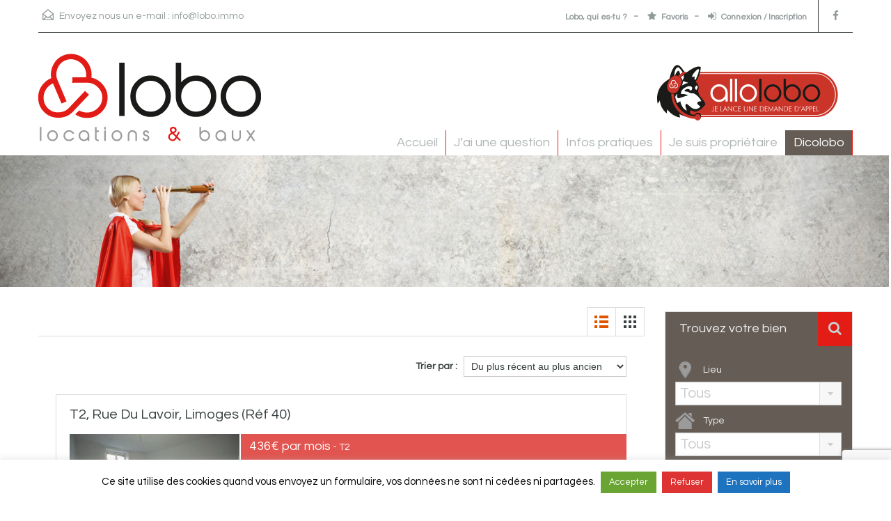

--- FILE ---
content_type: text/html; charset=UTF-8
request_url: https://lobo.immo/property-city/limoges/
body_size: 25252
content:
<!doctype html>
<!--[if lt IE 7]> <html class="lt-ie9 lt-ie8 lt-ie7" > <![endif]-->
<!--[if IE 7]>    <html class="lt-ie9 lt-ie8" > <![endif]-->
<!--[if IE 8]>    <html class="lt-ie9" > <![endif]-->
<!--[if gt IE 8]><!--> <html > <!--<![endif]-->
<head>
    <meta charset="UTF-8">
	<meta name="viewport" content="width=device-width, initial-scale=1.0">
	<link rel="profile" href="https://gmpg.org/xfn/11">
	<meta name="format-detection" content="telephone=no">

    <meta name='robots' content='index, follow, max-image-preview:large, max-snippet:-1, max-video-preview:-1' />
	<style>img:is([sizes="auto" i], [sizes^="auto," i]) { contain-intrinsic-size: 3000px 1500px }</style>
	
	<!-- This site is optimized with the Yoast SEO plugin v25.3 - https://yoast.com/wordpress/plugins/seo/ -->
	<title>Limoges Archives - Lobo.immo</title>
	<link rel="canonical" href="https://lobo.immo/property-city/limoges/" />
	<meta property="og:locale" content="fr_FR" />
	<meta property="og:type" content="article" />
	<meta property="og:title" content="Limoges Archives - Lobo.immo" />
	<meta property="og:url" content="https://lobo.immo/property-city/limoges/" />
	<meta property="og:site_name" content="Lobo.immo" />
	<meta name="twitter:card" content="summary_large_image" />
	<script type="application/ld+json" class="yoast-schema-graph">{"@context":"https://schema.org","@graph":[{"@type":"CollectionPage","@id":"https://lobo.immo/property-city/limoges/","url":"https://lobo.immo/property-city/limoges/","name":"Limoges Archives - Lobo.immo","isPartOf":{"@id":"https://lobo.immo/#website"},"primaryImageOfPage":{"@id":"https://lobo.immo/property-city/limoges/#primaryimage"},"image":{"@id":"https://lobo.immo/property-city/limoges/#primaryimage"},"thumbnailUrl":"https://i0.wp.com/lobo.immo/wp-content/uploads/2019/12/gl40-8..jpg?fit=1000%2C669&ssl=1","breadcrumb":{"@id":"https://lobo.immo/property-city/limoges/#breadcrumb"},"inLanguage":"fr-FR"},{"@type":"ImageObject","inLanguage":"fr-FR","@id":"https://lobo.immo/property-city/limoges/#primaryimage","url":"https://i0.wp.com/lobo.immo/wp-content/uploads/2019/12/gl40-8..jpg?fit=1000%2C669&ssl=1","contentUrl":"https://i0.wp.com/lobo.immo/wp-content/uploads/2019/12/gl40-8..jpg?fit=1000%2C669&ssl=1","width":1000,"height":669},{"@type":"BreadcrumbList","@id":"https://lobo.immo/property-city/limoges/#breadcrumb","itemListElement":[{"@type":"ListItem","position":1,"name":"Accueil","item":"https://lobo.immo/"},{"@type":"ListItem","position":2,"name":"Limoges"}]},{"@type":"WebSite","@id":"https://lobo.immo/#website","url":"https://lobo.immo/","name":"Lobo.immo","description":"Gestion Immobilière à Limoges, appartements, maisons, commerces à louer","potentialAction":[{"@type":"SearchAction","target":{"@type":"EntryPoint","urlTemplate":"https://lobo.immo/?s={search_term_string}"},"query-input":{"@type":"PropertyValueSpecification","valueRequired":true,"valueName":"search_term_string"}}],"inLanguage":"fr-FR"}]}</script>
	<!-- / Yoast SEO plugin. -->


<link rel='dns-prefetch' href='//stats.wp.com' />
<link rel='dns-prefetch' href='//fonts.googleapis.com' />
<link rel='dns-prefetch' href='//v0.wordpress.com' />
<link rel='dns-prefetch' href='//widgets.wp.com' />
<link rel='dns-prefetch' href='//s0.wp.com' />
<link rel='dns-prefetch' href='//0.gravatar.com' />
<link rel='dns-prefetch' href='//1.gravatar.com' />
<link rel='dns-prefetch' href='//2.gravatar.com' />
<link rel='dns-prefetch' href='//www.googletagmanager.com' />
<link rel='preconnect' href='//i0.wp.com' />
<link rel='preconnect' href='//c0.wp.com' />
<link rel="alternate" type="application/rss+xml" title="Lobo.immo &raquo; Flux" href="https://lobo.immo/feed/" />
<link rel="alternate" type="application/rss+xml" title="Lobo.immo &raquo; Flux des commentaires" href="https://lobo.immo/comments/feed/" />
<link rel="alternate" type="application/rss+xml" title="Flux pour Lobo.immo &raquo; Limoges Property City" href="https://lobo.immo/property-city/limoges/feed/" />
<script type="text/javascript">
/* <![CDATA[ */
window._wpemojiSettings = {"baseUrl":"https:\/\/s.w.org\/images\/core\/emoji\/16.0.1\/72x72\/","ext":".png","svgUrl":"https:\/\/s.w.org\/images\/core\/emoji\/16.0.1\/svg\/","svgExt":".svg","source":{"concatemoji":"https:\/\/lobo.immo\/wp-includes\/js\/wp-emoji-release.min.js?ver=6.8.3"}};
/*! This file is auto-generated */
!function(s,n){var o,i,e;function c(e){try{var t={supportTests:e,timestamp:(new Date).valueOf()};sessionStorage.setItem(o,JSON.stringify(t))}catch(e){}}function p(e,t,n){e.clearRect(0,0,e.canvas.width,e.canvas.height),e.fillText(t,0,0);var t=new Uint32Array(e.getImageData(0,0,e.canvas.width,e.canvas.height).data),a=(e.clearRect(0,0,e.canvas.width,e.canvas.height),e.fillText(n,0,0),new Uint32Array(e.getImageData(0,0,e.canvas.width,e.canvas.height).data));return t.every(function(e,t){return e===a[t]})}function u(e,t){e.clearRect(0,0,e.canvas.width,e.canvas.height),e.fillText(t,0,0);for(var n=e.getImageData(16,16,1,1),a=0;a<n.data.length;a++)if(0!==n.data[a])return!1;return!0}function f(e,t,n,a){switch(t){case"flag":return n(e,"\ud83c\udff3\ufe0f\u200d\u26a7\ufe0f","\ud83c\udff3\ufe0f\u200b\u26a7\ufe0f")?!1:!n(e,"\ud83c\udde8\ud83c\uddf6","\ud83c\udde8\u200b\ud83c\uddf6")&&!n(e,"\ud83c\udff4\udb40\udc67\udb40\udc62\udb40\udc65\udb40\udc6e\udb40\udc67\udb40\udc7f","\ud83c\udff4\u200b\udb40\udc67\u200b\udb40\udc62\u200b\udb40\udc65\u200b\udb40\udc6e\u200b\udb40\udc67\u200b\udb40\udc7f");case"emoji":return!a(e,"\ud83e\udedf")}return!1}function g(e,t,n,a){var r="undefined"!=typeof WorkerGlobalScope&&self instanceof WorkerGlobalScope?new OffscreenCanvas(300,150):s.createElement("canvas"),o=r.getContext("2d",{willReadFrequently:!0}),i=(o.textBaseline="top",o.font="600 32px Arial",{});return e.forEach(function(e){i[e]=t(o,e,n,a)}),i}function t(e){var t=s.createElement("script");t.src=e,t.defer=!0,s.head.appendChild(t)}"undefined"!=typeof Promise&&(o="wpEmojiSettingsSupports",i=["flag","emoji"],n.supports={everything:!0,everythingExceptFlag:!0},e=new Promise(function(e){s.addEventListener("DOMContentLoaded",e,{once:!0})}),new Promise(function(t){var n=function(){try{var e=JSON.parse(sessionStorage.getItem(o));if("object"==typeof e&&"number"==typeof e.timestamp&&(new Date).valueOf()<e.timestamp+604800&&"object"==typeof e.supportTests)return e.supportTests}catch(e){}return null}();if(!n){if("undefined"!=typeof Worker&&"undefined"!=typeof OffscreenCanvas&&"undefined"!=typeof URL&&URL.createObjectURL&&"undefined"!=typeof Blob)try{var e="postMessage("+g.toString()+"("+[JSON.stringify(i),f.toString(),p.toString(),u.toString()].join(",")+"));",a=new Blob([e],{type:"text/javascript"}),r=new Worker(URL.createObjectURL(a),{name:"wpTestEmojiSupports"});return void(r.onmessage=function(e){c(n=e.data),r.terminate(),t(n)})}catch(e){}c(n=g(i,f,p,u))}t(n)}).then(function(e){for(var t in e)n.supports[t]=e[t],n.supports.everything=n.supports.everything&&n.supports[t],"flag"!==t&&(n.supports.everythingExceptFlag=n.supports.everythingExceptFlag&&n.supports[t]);n.supports.everythingExceptFlag=n.supports.everythingExceptFlag&&!n.supports.flag,n.DOMReady=!1,n.readyCallback=function(){n.DOMReady=!0}}).then(function(){return e}).then(function(){var e;n.supports.everything||(n.readyCallback(),(e=n.source||{}).concatemoji?t(e.concatemoji):e.wpemoji&&e.twemoji&&(t(e.twemoji),t(e.wpemoji)))}))}((window,document),window._wpemojiSettings);
/* ]]> */
</script>
<style id='wp-emoji-styles-inline-css' type='text/css'>

	img.wp-smiley, img.emoji {
		display: inline !important;
		border: none !important;
		box-shadow: none !important;
		height: 1em !important;
		width: 1em !important;
		margin: 0 0.07em !important;
		vertical-align: -0.1em !important;
		background: none !important;
		padding: 0 !important;
	}
</style>
<link rel='stylesheet' id='wp-block-library-css' href='https://c0.wp.com/c/6.8.3/wp-includes/css/dist/block-library/style.min.css' type='text/css' media='all' />
<style id='classic-theme-styles-inline-css' type='text/css'>
/*! This file is auto-generated */
.wp-block-button__link{color:#fff;background-color:#32373c;border-radius:9999px;box-shadow:none;text-decoration:none;padding:calc(.667em + 2px) calc(1.333em + 2px);font-size:1.125em}.wp-block-file__button{background:#32373c;color:#fff;text-decoration:none}
</style>
<link rel='stylesheet' id='mediaelement-css' href='https://c0.wp.com/c/6.8.3/wp-includes/js/mediaelement/mediaelementplayer-legacy.min.css' type='text/css' media='all' />
<link rel='stylesheet' id='wp-mediaelement-css' href='https://c0.wp.com/c/6.8.3/wp-includes/js/mediaelement/wp-mediaelement.min.css' type='text/css' media='all' />
<style id='jetpack-sharing-buttons-style-inline-css' type='text/css'>
.jetpack-sharing-buttons__services-list{display:flex;flex-direction:row;flex-wrap:wrap;gap:0;list-style-type:none;margin:5px;padding:0}.jetpack-sharing-buttons__services-list.has-small-icon-size{font-size:12px}.jetpack-sharing-buttons__services-list.has-normal-icon-size{font-size:16px}.jetpack-sharing-buttons__services-list.has-large-icon-size{font-size:24px}.jetpack-sharing-buttons__services-list.has-huge-icon-size{font-size:36px}@media print{.jetpack-sharing-buttons__services-list{display:none!important}}.editor-styles-wrapper .wp-block-jetpack-sharing-buttons{gap:0;padding-inline-start:0}ul.jetpack-sharing-buttons__services-list.has-background{padding:1.25em 2.375em}
</style>
<style id='global-styles-inline-css' type='text/css'>
:root{--wp--preset--aspect-ratio--square: 1;--wp--preset--aspect-ratio--4-3: 4/3;--wp--preset--aspect-ratio--3-4: 3/4;--wp--preset--aspect-ratio--3-2: 3/2;--wp--preset--aspect-ratio--2-3: 2/3;--wp--preset--aspect-ratio--16-9: 16/9;--wp--preset--aspect-ratio--9-16: 9/16;--wp--preset--color--black: #000000;--wp--preset--color--cyan-bluish-gray: #abb8c3;--wp--preset--color--white: #ffffff;--wp--preset--color--pale-pink: #f78da7;--wp--preset--color--vivid-red: #cf2e2e;--wp--preset--color--luminous-vivid-orange: #ff6900;--wp--preset--color--luminous-vivid-amber: #fcb900;--wp--preset--color--light-green-cyan: #7bdcb5;--wp--preset--color--vivid-green-cyan: #00d084;--wp--preset--color--pale-cyan-blue: #8ed1fc;--wp--preset--color--vivid-cyan-blue: #0693e3;--wp--preset--color--vivid-purple: #9b51e0;--wp--preset--gradient--vivid-cyan-blue-to-vivid-purple: linear-gradient(135deg,rgba(6,147,227,1) 0%,rgb(155,81,224) 100%);--wp--preset--gradient--light-green-cyan-to-vivid-green-cyan: linear-gradient(135deg,rgb(122,220,180) 0%,rgb(0,208,130) 100%);--wp--preset--gradient--luminous-vivid-amber-to-luminous-vivid-orange: linear-gradient(135deg,rgba(252,185,0,1) 0%,rgba(255,105,0,1) 100%);--wp--preset--gradient--luminous-vivid-orange-to-vivid-red: linear-gradient(135deg,rgba(255,105,0,1) 0%,rgb(207,46,46) 100%);--wp--preset--gradient--very-light-gray-to-cyan-bluish-gray: linear-gradient(135deg,rgb(238,238,238) 0%,rgb(169,184,195) 100%);--wp--preset--gradient--cool-to-warm-spectrum: linear-gradient(135deg,rgb(74,234,220) 0%,rgb(151,120,209) 20%,rgb(207,42,186) 40%,rgb(238,44,130) 60%,rgb(251,105,98) 80%,rgb(254,248,76) 100%);--wp--preset--gradient--blush-light-purple: linear-gradient(135deg,rgb(255,206,236) 0%,rgb(152,150,240) 100%);--wp--preset--gradient--blush-bordeaux: linear-gradient(135deg,rgb(254,205,165) 0%,rgb(254,45,45) 50%,rgb(107,0,62) 100%);--wp--preset--gradient--luminous-dusk: linear-gradient(135deg,rgb(255,203,112) 0%,rgb(199,81,192) 50%,rgb(65,88,208) 100%);--wp--preset--gradient--pale-ocean: linear-gradient(135deg,rgb(255,245,203) 0%,rgb(182,227,212) 50%,rgb(51,167,181) 100%);--wp--preset--gradient--electric-grass: linear-gradient(135deg,rgb(202,248,128) 0%,rgb(113,206,126) 100%);--wp--preset--gradient--midnight: linear-gradient(135deg,rgb(2,3,129) 0%,rgb(40,116,252) 100%);--wp--preset--font-size--small: 13px;--wp--preset--font-size--medium: 20px;--wp--preset--font-size--large: 36px;--wp--preset--font-size--x-large: 42px;--wp--preset--spacing--20: 0.44rem;--wp--preset--spacing--30: 0.67rem;--wp--preset--spacing--40: 1rem;--wp--preset--spacing--50: 1.5rem;--wp--preset--spacing--60: 2.25rem;--wp--preset--spacing--70: 3.38rem;--wp--preset--spacing--80: 5.06rem;--wp--preset--shadow--natural: 6px 6px 9px rgba(0, 0, 0, 0.2);--wp--preset--shadow--deep: 12px 12px 50px rgba(0, 0, 0, 0.4);--wp--preset--shadow--sharp: 6px 6px 0px rgba(0, 0, 0, 0.2);--wp--preset--shadow--outlined: 6px 6px 0px -3px rgba(255, 255, 255, 1), 6px 6px rgba(0, 0, 0, 1);--wp--preset--shadow--crisp: 6px 6px 0px rgba(0, 0, 0, 1);}:where(.is-layout-flex){gap: 0.5em;}:where(.is-layout-grid){gap: 0.5em;}body .is-layout-flex{display: flex;}.is-layout-flex{flex-wrap: wrap;align-items: center;}.is-layout-flex > :is(*, div){margin: 0;}body .is-layout-grid{display: grid;}.is-layout-grid > :is(*, div){margin: 0;}:where(.wp-block-columns.is-layout-flex){gap: 2em;}:where(.wp-block-columns.is-layout-grid){gap: 2em;}:where(.wp-block-post-template.is-layout-flex){gap: 1.25em;}:where(.wp-block-post-template.is-layout-grid){gap: 1.25em;}.has-black-color{color: var(--wp--preset--color--black) !important;}.has-cyan-bluish-gray-color{color: var(--wp--preset--color--cyan-bluish-gray) !important;}.has-white-color{color: var(--wp--preset--color--white) !important;}.has-pale-pink-color{color: var(--wp--preset--color--pale-pink) !important;}.has-vivid-red-color{color: var(--wp--preset--color--vivid-red) !important;}.has-luminous-vivid-orange-color{color: var(--wp--preset--color--luminous-vivid-orange) !important;}.has-luminous-vivid-amber-color{color: var(--wp--preset--color--luminous-vivid-amber) !important;}.has-light-green-cyan-color{color: var(--wp--preset--color--light-green-cyan) !important;}.has-vivid-green-cyan-color{color: var(--wp--preset--color--vivid-green-cyan) !important;}.has-pale-cyan-blue-color{color: var(--wp--preset--color--pale-cyan-blue) !important;}.has-vivid-cyan-blue-color{color: var(--wp--preset--color--vivid-cyan-blue) !important;}.has-vivid-purple-color{color: var(--wp--preset--color--vivid-purple) !important;}.has-black-background-color{background-color: var(--wp--preset--color--black) !important;}.has-cyan-bluish-gray-background-color{background-color: var(--wp--preset--color--cyan-bluish-gray) !important;}.has-white-background-color{background-color: var(--wp--preset--color--white) !important;}.has-pale-pink-background-color{background-color: var(--wp--preset--color--pale-pink) !important;}.has-vivid-red-background-color{background-color: var(--wp--preset--color--vivid-red) !important;}.has-luminous-vivid-orange-background-color{background-color: var(--wp--preset--color--luminous-vivid-orange) !important;}.has-luminous-vivid-amber-background-color{background-color: var(--wp--preset--color--luminous-vivid-amber) !important;}.has-light-green-cyan-background-color{background-color: var(--wp--preset--color--light-green-cyan) !important;}.has-vivid-green-cyan-background-color{background-color: var(--wp--preset--color--vivid-green-cyan) !important;}.has-pale-cyan-blue-background-color{background-color: var(--wp--preset--color--pale-cyan-blue) !important;}.has-vivid-cyan-blue-background-color{background-color: var(--wp--preset--color--vivid-cyan-blue) !important;}.has-vivid-purple-background-color{background-color: var(--wp--preset--color--vivid-purple) !important;}.has-black-border-color{border-color: var(--wp--preset--color--black) !important;}.has-cyan-bluish-gray-border-color{border-color: var(--wp--preset--color--cyan-bluish-gray) !important;}.has-white-border-color{border-color: var(--wp--preset--color--white) !important;}.has-pale-pink-border-color{border-color: var(--wp--preset--color--pale-pink) !important;}.has-vivid-red-border-color{border-color: var(--wp--preset--color--vivid-red) !important;}.has-luminous-vivid-orange-border-color{border-color: var(--wp--preset--color--luminous-vivid-orange) !important;}.has-luminous-vivid-amber-border-color{border-color: var(--wp--preset--color--luminous-vivid-amber) !important;}.has-light-green-cyan-border-color{border-color: var(--wp--preset--color--light-green-cyan) !important;}.has-vivid-green-cyan-border-color{border-color: var(--wp--preset--color--vivid-green-cyan) !important;}.has-pale-cyan-blue-border-color{border-color: var(--wp--preset--color--pale-cyan-blue) !important;}.has-vivid-cyan-blue-border-color{border-color: var(--wp--preset--color--vivid-cyan-blue) !important;}.has-vivid-purple-border-color{border-color: var(--wp--preset--color--vivid-purple) !important;}.has-vivid-cyan-blue-to-vivid-purple-gradient-background{background: var(--wp--preset--gradient--vivid-cyan-blue-to-vivid-purple) !important;}.has-light-green-cyan-to-vivid-green-cyan-gradient-background{background: var(--wp--preset--gradient--light-green-cyan-to-vivid-green-cyan) !important;}.has-luminous-vivid-amber-to-luminous-vivid-orange-gradient-background{background: var(--wp--preset--gradient--luminous-vivid-amber-to-luminous-vivid-orange) !important;}.has-luminous-vivid-orange-to-vivid-red-gradient-background{background: var(--wp--preset--gradient--luminous-vivid-orange-to-vivid-red) !important;}.has-very-light-gray-to-cyan-bluish-gray-gradient-background{background: var(--wp--preset--gradient--very-light-gray-to-cyan-bluish-gray) !important;}.has-cool-to-warm-spectrum-gradient-background{background: var(--wp--preset--gradient--cool-to-warm-spectrum) !important;}.has-blush-light-purple-gradient-background{background: var(--wp--preset--gradient--blush-light-purple) !important;}.has-blush-bordeaux-gradient-background{background: var(--wp--preset--gradient--blush-bordeaux) !important;}.has-luminous-dusk-gradient-background{background: var(--wp--preset--gradient--luminous-dusk) !important;}.has-pale-ocean-gradient-background{background: var(--wp--preset--gradient--pale-ocean) !important;}.has-electric-grass-gradient-background{background: var(--wp--preset--gradient--electric-grass) !important;}.has-midnight-gradient-background{background: var(--wp--preset--gradient--midnight) !important;}.has-small-font-size{font-size: var(--wp--preset--font-size--small) !important;}.has-medium-font-size{font-size: var(--wp--preset--font-size--medium) !important;}.has-large-font-size{font-size: var(--wp--preset--font-size--large) !important;}.has-x-large-font-size{font-size: var(--wp--preset--font-size--x-large) !important;}
:where(.wp-block-post-template.is-layout-flex){gap: 1.25em;}:where(.wp-block-post-template.is-layout-grid){gap: 1.25em;}
:where(.wp-block-columns.is-layout-flex){gap: 2em;}:where(.wp-block-columns.is-layout-grid){gap: 2em;}
:root :where(.wp-block-pullquote){font-size: 1.5em;line-height: 1.6;}
</style>
<link rel='stylesheet' id='contact-form-7-css' href='https://lobo.immo/wp-content/plugins/contact-form-7/includes/css/styles.css?ver=6.0.6' type='text/css' media='all' />
<link rel='stylesheet' id='cookie-law-info-css' href='https://lobo.immo/wp-content/plugins/cookie-law-info/legacy/public/css/cookie-law-info-public.css?ver=3.2.10' type='text/css' media='all' />
<link rel='stylesheet' id='cookie-law-info-gdpr-css' href='https://lobo.immo/wp-content/plugins/cookie-law-info/legacy/public/css/cookie-law-info-gdpr.css?ver=3.2.10' type='text/css' media='all' />
<link rel='stylesheet' id='rs-plugin-settings-css' href='https://lobo.immo/wp-content/plugins/revslider/public/assets/css/settings.css?ver=5.4.7.3' type='text/css' media='all' />
<style id='rs-plugin-settings-inline-css' type='text/css'>
#rs-demo-id {}
</style>
<link rel='stylesheet' id='inspiry-google-fonts-css' href='//fonts.googleapis.com/css?family=Questrial%7CQuestrial%7CQuestrial&#038;subset=latin%2Clatin-ext&#038;ver=2.6.3' type='text/css' media='all' />
<link rel='stylesheet' id='font-awesome-css' href='https://lobo.immo/wp-content/themes/realhomes/css/font-awesome.min.css?ver=4.6.3' type='text/css' media='all' />
<link rel='stylesheet' id='flexslider-css' href='https://lobo.immo/wp-content/themes/realhomes/js/flexslider/flexslider.css?ver=2.6.0' type='text/css' media='all' />
<link rel='stylesheet' id='pretty-photo-css-css' href='https://lobo.immo/wp-content/themes/realhomes/js/prettyphoto/css/prettyPhoto.css?ver=3.1.6' type='text/css' media='all' />
<link rel='stylesheet' id='swipebox-css' href='https://lobo.immo/wp-content/themes/realhomes/js/swipebox/css/swipebox.min.css?ver=1.4.4' type='text/css' media='all' />
<link rel='stylesheet' id='select2-css' href='https://lobo.immo/wp-content/themes/realhomes/js/select2/select2.css?ver=4.0.2' type='text/css' media='all' />
<link rel='stylesheet' id='main-css-css' href='https://lobo.immo/wp-content/themes/realhomes/css/main.min.css?ver=2.6.3' type='text/css' media='all' />
<link rel='stylesheet' id='vc-css-css' href='https://lobo.immo/wp-content/themes/realhomes/css/visual-composer.min.css?ver=2.6.3' type='text/css' media='all' />
<link rel='stylesheet' id='jetpack_likes-css' href='https://c0.wp.com/p/jetpack/14.7/modules/likes/style.css' type='text/css' media='all' />
<link rel='stylesheet' id='js_composer_front-css' href='https://lobo.immo/wp-content/plugins/js_composer/assets/css/js_composer.min.css?ver=8.5' type='text/css' media='all' />
<link rel='stylesheet' id='parent-default-css' href='https://lobo.immo/wp-content/themes/realhomes/style.css?ver=6.8.3' type='text/css' media='all' />
<link rel='stylesheet' id='parent-custom-css' href='https://lobo.immo/wp-content/themes/realhomes/css/custom.css?ver=2.6.3' type='text/css' media='all' />
<link rel='stylesheet' id='child-default-css' href='https://lobo.immo/wp-content/themes/realhomes-child/style.css?ver=1.0' type='text/css' media='all' />
<link rel='stylesheet' id='child-custom-css' href='https://lobo.immo/wp-content/themes/realhomes-child/child-custom.css?ver=1.0' type='text/css' media='all' />
<script type="text/javascript" src="https://lobo.immo/wp-content/plugins/svg-support/vendor/DOMPurify/DOMPurify.min.js?ver=2.5.8" id="bodhi-dompurify-library-js"></script>
<script type="text/javascript" src="https://lobo.immo/wp-content/plugins/enable-jquery-migrate-helper/js/jquery/jquery-1.12.4-wp.js?ver=1.12.4-wp" id="jquery-core-js"></script>
<script type="text/javascript" src="https://lobo.immo/wp-content/plugins/enable-jquery-migrate-helper/js/jquery-migrate/jquery-migrate-1.4.1-wp.js?ver=1.4.1-wp" id="jquery-migrate-js"></script>
<script type="text/javascript" id="cookie-law-info-js-extra">
/* <![CDATA[ */
var Cli_Data = {"nn_cookie_ids":[],"cookielist":[],"non_necessary_cookies":[],"ccpaEnabled":"","ccpaRegionBased":"","ccpaBarEnabled":"","strictlyEnabled":["necessary","obligatoire"],"ccpaType":"gdpr","js_blocking":"","custom_integration":"","triggerDomRefresh":"","secure_cookies":""};
var cli_cookiebar_settings = {"animate_speed_hide":"500","animate_speed_show":"500","background":"#FFF","border":"#b1a6a6c2","border_on":"","button_1_button_colour":"#6aa533","button_1_button_hover":"#558429","button_1_link_colour":"#fff","button_1_as_button":"1","button_1_new_win":"","button_2_button_colour":"#1e73be","button_2_button_hover":"#185c98","button_2_link_colour":"#ffffff","button_2_as_button":"1","button_2_hidebar":"","button_3_button_colour":"#dd3333","button_3_button_hover":"#b12929","button_3_link_colour":"#fff","button_3_as_button":"1","button_3_new_win":"","button_4_button_colour":"#000","button_4_button_hover":"#000000","button_4_link_colour":"#fff","button_4_as_button":"1","button_7_button_colour":"#61a229","button_7_button_hover":"#4e8221","button_7_link_colour":"#fff","button_7_as_button":"1","button_7_new_win":"","font_family":"inherit","header_fix":"","notify_animate_hide":"1","notify_animate_show":"","notify_div_id":"#cookie-law-info-bar","notify_position_horizontal":"right","notify_position_vertical":"bottom","scroll_close":"","scroll_close_reload":"","accept_close_reload":"","reject_close_reload":"","showagain_tab":"","showagain_background":"#fff","showagain_border":"#000","showagain_div_id":"#cookie-law-info-again","showagain_x_position":"100px","text":"#000","show_once_yn":"","show_once":"10000","logging_on":"","as_popup":"","popup_overlay":"1","bar_heading_text":"","cookie_bar_as":"banner","popup_showagain_position":"bottom-right","widget_position":"left"};
var log_object = {"ajax_url":"https:\/\/lobo.immo\/wp-admin\/admin-ajax.php"};
/* ]]> */
</script>
<script type="text/javascript" src="https://lobo.immo/wp-content/plugins/cookie-law-info/legacy/public/js/cookie-law-info-public.js?ver=3.2.10" id="cookie-law-info-js"></script>
<script type="text/javascript" src="https://lobo.immo/wp-content/plugins/revslider/public/assets/js/jquery.themepunch.tools.min.js?ver=5.4.7.3" id="tp-tools-js"></script>
<script type="text/javascript" src="https://lobo.immo/wp-content/plugins/revslider/public/assets/js/jquery.themepunch.revolution.min.js?ver=5.4.7.3" id="revmin-js"></script>
<script type="text/javascript" id="bodhi_svg_inline-js-extra">
/* <![CDATA[ */
var svgSettings = {"skipNested":""};
/* ]]> */
</script>
<script type="text/javascript" src="https://lobo.immo/wp-content/plugins/svg-support/js/min/svgs-inline-min.js" id="bodhi_svg_inline-js"></script>
<script type="text/javascript" id="bodhi_svg_inline-js-after">
/* <![CDATA[ */
cssTarget={"Bodhi":"img.style-svg","ForceInlineSVG":"style-svg"};ForceInlineSVGActive="false";frontSanitizationEnabled="on";
/* ]]> */
</script>
<script type="text/javascript" src="https://lobo.immo/wp-content/themes/realhomes/js/realhomes-common-scripts.js?ver=2.6.3" id="realhomes-common-scripts-js"></script>
<script></script><link rel="https://api.w.org/" href="https://lobo.immo/wp-json/" /><link rel="EditURI" type="application/rsd+xml" title="RSD" href="https://lobo.immo/xmlrpc.php?rsd" />
<meta name="generator" content="WordPress 6.8.3" />
<meta name="generator" content="Site Kit by Google 1.155.0" />	<style>img#wpstats{display:none}</style>
		<style type='text/css' id='dynamic-css'>

.header-wrapper, #currency-switcher #selected-currency, #currency-switcher-list li{
background-color:#ffffff;
}

#logo h2 a{
color:#ffffff;
}

#logo h2 a:hover, #logo h2 a:focus, #logo h2 a:active{
color:#4dc7ec;
}

.tag-line span{
color:#8b9293;
}

.tag-line span{
background-color:#343a3b;
}

.page-head h1.page-title span{
color:#ffffff;
}

.page-head h1.page-title span{
background-color:#ffffff;
}

.page-head p{
color:#ffffff;
}

.page-head p{
background-color:#37B3D9;
}

.header-wrapper, #contact-email, #contact-email a, .user-nav a, .social_networks li a, #currency-switcher #selected-currency, #currency-switcher-list li{
color:#929A9B;
}

#contact-email a:hover, .user-nav a:hover{
color:#b0b8b9;
}

#header-top, .social_networks li a, .user-nav a, .header-wrapper .social_networks, #currency-switcher #selected-currency, #currency-switcher-list li{
border-color:#343A3B;
}

.main-menu ul li a{
color:#afb4b5;
}

.main-menu ul li.current-menu-ancestor > a, .main-menu ul li.current-menu-parent > a, .main-menu ul li.current-menu-item > a, .main-menu ul li.current_page_item > a, .main-menu ul li:hover > a, .main-menu ul li ul, .main-menu ul li ul li ul{
background-color:#e41c16;
}

.main-menu ul li.current-menu-ancestor > a, .main-menu ul li.current-menu-parent > a, .main-menu ul li.current-menu-item > a, .main-menu ul li.current_page_item > a, .main-menu ul li:hover > a, .main-menu ul li ul, .main-menu ul li ul li a, .main-menu ul li ul li ul, .main-menu ul li ul li ul li a{
color:#ffffff;
}

.main-menu ul li ul li:hover > a, .main-menu ul li ul li ul li:hover > a{
background-color:#655c55;
}

.slide-description h3, .slide-description h3 a{
color:#655c55;
}

.slide-description h3 a:hover, .slide-description h3 a:focus, .slide-description h3 a:active{
color:#df5400;
}

.slide-description p{
color:#333333;
}

.slide-description span{
color:#df5400;
}

.slide-description .know-more{
color:#ffffff;
}

.slide-description .know-more{
background-color:#e2544f;
}

.slide-description .know-more:hover{
background-color:#e21d16;
}

.SFOI__content{
margin-top:50px;
}

.property-item{
background-color:#ffffff;
}

.property-item, .property-item .property-meta, .property-item .property-meta span{
border-color:#dedede;
}

.property-item h4, .property-item h4 a, .es-carousel-wrapper ul li h4 a{
color:#394041;
}

.property-item h4 a:hover, .property-item h4 a:focus, .property-item h4 a:active, .es-carousel-wrapper ul li h4 a:hover, .es-carousel-wrapper ul li h4 a:focus, .es-carousel-wrapper ul li h4 a:active{
color:#df5400;
}

.property-item .price, .es-carousel-wrapper ul li .price, .property-item .price small{
color:#ffffff;
}

.property-item .price, .es-carousel-wrapper ul li .price{
background-color:#e2544f;
}

.property-item figure figcaption{
color:#ffffff;
}

.property-item figure figcaption{
background-color:#ec894d;
}

.property-item p, .es-carousel-wrapper ul li p{
color:#333333;
}

.more-details, .es-carousel-wrapper ul li p a{
color:#394041;
}

.more-details:hover, .more-details:focus, .more-details:active, .es-carousel-wrapper ul li p a:hover, .es-carousel-wrapper ul li p a:focus, .es-carousel-wrapper ul li p a:active{
color:#df5400;
}

.property-item .property-meta span{
color:#394041;
}

.property-item .property-meta{
background-color:#f5f5f5;
}

#footer .widget .title{
color:#394041;
}

#footer .widget .textwidget, #footer .widget, #footer-bottom p{
color:#8b9293;
}

#footer .widget ul li a, #footer .widget a, #footer-bottom a{
color:#75797A;
}

#footer .widget ul li a:hover, #footer .widget ul li a:focus, #footer.widget ul li a:active, #footer .widget a:hover, #footer .widget a:focus, #footer .widget a:active, #footer-bottom a:hover, #footer-bottom a:focus, #footer-bottom a:active{
color:#dc7d44;
}

#footer-bottom{
border-color:#dedede;
}

.real-btn{
color:#ffffff;
}

.real-btn{
background-color:#e41c16;
}

.real-btn:hover, .real-btn.current{
color:#ffffff;
}

.real-btn:hover, .real-btn.current{
background-color:#e2544f;
}

#scroll-top{
background-color:#e2544f;
}

#scroll-top:hover{
background-color:#e22f28;
}

.home-features-section{
background-color:#3EB6E0;
}

.home-features-section{
background-image:url("");
}


                                                    .home-features-section .headings h2,
                                                    .home-features-section .headings p,
                                                    .home-features-section .features-wrapper .features-single .feature-content h4,
                                                    .home-features-section .features-wrapper .features-single .feature-content p
                                                {
color:#FFFFFF;
}

.gallery-item .media_container{
background-color:rgba(226,84,79,0.9);
}


                                                    .single article p,
                                                    .single article ul,
                                                    .single article ol,
                                                    .inner-wrapper .hentry
                                                {
color:#333333;
}

.post-meta{
border-bottom:5px solid #e2544f;
}


                                                    .format-image .format-icon.image,
                                                    .format-video .format-icon.video,
                                                    .format-gallery .format-icon.gallery
                                                {
background-color:#e2544f;
}


                                                    #comments-title,
                                                    #respond #reply-title
                                                {
border-top:2px solid #e2544f;
}


			                    h1, h2, h3, h4, h5, h6,
			                    .inner-wrapper .hentry p.info,
			                    .inner-wrapper .hentry p.tip,
			                    .inner-wrapper .hentry p.success,
			                    .inner-wrapper .hentry p.error,
			                    .main-menu ul li a,
			                    #overview .share-label,
								#overview .common-label,
								#overview .video-label,
								#overview .attachments-label,
								#overview .map-label,
								#overview .floor-plans .floor-plans-label,
			                    #dsidx-listings .dsidx-address a,
			                    #dsidx-listings .dsidx-price,
			                    #dsidx-listings .dsidx-listing-container .dsidx-listing .dsidx-primary-data .dsidx-address a,
			                    .inspiry-social-login .wp-social-login-connect-with {
font-family:Questrial;
}


			                    .real-btn, .btn-blue, .btn-grey, .sidebar .widget .dsidx-widget .submit,
			                    input[type="number"], input[type="date"], input[type="tel"], input[type="url"], input[type="email"], input[type="text"], input[type="password"], textarea,
			                    .selectwrap,
			                    .more-details,
			                    .slide-description span, .slide-description .know-more,
			                    .advance-search,
			                    .select2-container .select2-selection,
			                    .property-item h4, .property-item h4 a,
			                    .property-item .property-meta,
			                    .es-carousel-wrapper ul li h4, .es-carousel-wrapper ul li .property-item h4 a, .property-item h4 .es-carousel-wrapper ul li a, .es-carousel-wrapper ul li h4 a, .property-item h4 .es-carousel-wrapper ul li a a,
			                    .es-carousel-wrapper ul li .price,
			                    #footer .widget, #footer .widget .title,
			                    #footer-bottom,
			                    .widget, .widget .title, .widget ul li, .widget .enquiry-form .agent-form-title,
			                    #footer .widget ul.featured-properties li h4,
			                    #footer .widget ul.featured-properties li .property-item h4 a,
			                    .property-item h4 #footer .widget ul.featured-properties li a,
			                    #footer .widget ul.featured-properties li h4 a,
			                    .property-item h4 #footer .widget ul.featured-properties li a a,
								ul.featured-properties li h4,
								ul.featured-properties li .property-item h4 a,
								.property-item h4 ul.featured-properties li a,
								ul.featured-properties li h4 a,
								ul.featured-properties li .property-item h4 a a,
								.property-item h4 ul.featured-properties li a a,
			                    .page-head h1.page-title, .post-title, .post-title a,
			                    .post-meta, #comments-title, #contact-form #reply-title, #respond #reply-title, .form-heading, #contact-form, #respond,
			                    .contact-page, #overview, #overview .property-item .price,
			                    #overview .child-properties h3,
			                    #overview .agent-detail h3,
			                    .infoBox .prop-title a,
			                    .infoBox span.price,
			                    .detail .list-container h3,
			                    .about-agent .contact-types,
			                    .listing-layout h4, .listing-layout .property-item h4 a, .property-item h4 .listing-layout a,
			                    #filter-by,
			                    .gallery-item .item-title,
			                    .dsidx-results li.dsidx-prop-summary .dsidx-prop-title,
			                    #dsidx.dsidx-details #dsidx-actions,
			                    #dsidx.dsidx-details .dsidx-contact-form table label, #dsidx.dsidx-details .dsidx-contact-form table input[type=button],
			                    #dsidx-header table#dsidx-primary-data th, #dsidx-header table#dsidx-primary-data td
			                    .sidebar .widget .dsidx-slideshow .featured-listing h4, .sidebar .widget .dsidx-slideshow .featured-listing .property-item h4 a, .property-item h4 .sidebar .widget .dsidx-slideshow .featured-listing a,
			                    .sidebar .widget .dsidx-expanded .featured-listing h4, .sidebar .widget .dsidx-expanded .featured-listing .property-item h4 a, .property-item h4 .sidebar .widget .dsidx-expanded .featured-listing a,
			                    .sidebar .widget .dsidx-search-widget span.select-wrapper,
			                    .sidebar .widget .dsidx-search-widget .dsidx-search-button .submit,
			                    .sidebar .widget .dsidx-widget-single-listing h3.widget-title,
			                    .login-register .main-wrap h3,
			                    .login-register .info-text, .login-register input[type="text"], .login-register input[type="password"], .login-register label,
			                    .inspiry-social-login .wp-social-login-provider,
			                    .my-properties .main-wrap h3,
			                    .my-properties .alert-wrapper h5,
			                    .my-property .cell h5 {
font-family:Questrial;
}

body{
font-family:Questrial;
}

@media (min-width: 980px) {
.contact-number, .contact-number .outer-strip{
background-color:#4dc7ec;
}

.contact-number{
color:#e7eff7;
}

.contact-number .fa-phone{
background-color:#37b3d9;
}

}
</style>		<!--[if lt IE 9]>
		<script src="https://html5shim.googlecode.com/svn/trunk/html5.js"></script>
		<![endif]-->
		<meta name="generator" content="Powered by WPBakery Page Builder - drag and drop page builder for WordPress."/>
<style type="text/css" id="custom-background-css">
body.custom-background { background-color: #ffffff; }
</style>
	<meta name="generator" content="Powered by Slider Revolution 5.4.7.3 - responsive, Mobile-Friendly Slider Plugin for WordPress with comfortable drag and drop interface." />
<link rel="icon" href="https://i0.wp.com/lobo.immo/wp-content/uploads/2016/10/cropped-sigle-lobo.png?fit=32%2C32&#038;ssl=1" sizes="32x32" />
<link rel="icon" href="https://i0.wp.com/lobo.immo/wp-content/uploads/2016/10/cropped-sigle-lobo.png?fit=192%2C192&#038;ssl=1" sizes="192x192" />
<link rel="apple-touch-icon" href="https://i0.wp.com/lobo.immo/wp-content/uploads/2016/10/cropped-sigle-lobo.png?fit=180%2C180&#038;ssl=1" />
<meta name="msapplication-TileImage" content="https://i0.wp.com/lobo.immo/wp-content/uploads/2016/10/cropped-sigle-lobo.png?fit=270%2C270&#038;ssl=1" />
<script type="text/javascript">function setREVStartSize(e){									
						try{ e.c=jQuery(e.c);var i=jQuery(window).width(),t=9999,r=0,n=0,l=0,f=0,s=0,h=0;
							if(e.responsiveLevels&&(jQuery.each(e.responsiveLevels,function(e,f){f>i&&(t=r=f,l=e),i>f&&f>r&&(r=f,n=e)}),t>r&&(l=n)),f=e.gridheight[l]||e.gridheight[0]||e.gridheight,s=e.gridwidth[l]||e.gridwidth[0]||e.gridwidth,h=i/s,h=h>1?1:h,f=Math.round(h*f),"fullscreen"==e.sliderLayout){var u=(e.c.width(),jQuery(window).height());if(void 0!=e.fullScreenOffsetContainer){var c=e.fullScreenOffsetContainer.split(",");if (c) jQuery.each(c,function(e,i){u=jQuery(i).length>0?u-jQuery(i).outerHeight(!0):u}),e.fullScreenOffset.split("%").length>1&&void 0!=e.fullScreenOffset&&e.fullScreenOffset.length>0?u-=jQuery(window).height()*parseInt(e.fullScreenOffset,0)/100:void 0!=e.fullScreenOffset&&e.fullScreenOffset.length>0&&(u-=parseInt(e.fullScreenOffset,0))}f=u}else void 0!=e.minHeight&&f<e.minHeight&&(f=e.minHeight);e.c.closest(".rev_slider_wrapper").css({height:f})					
						}catch(d){console.log("Failure at Presize of Slider:"+d)}						
					};</script>
		<style type="text/css" id="wp-custom-css">
			body.archive.category .page-title {
    display: none;
}
.page-head p {
    background-color: #e2544f;
    font-size: 2rem;
}
.page-head h1.page-title span {
    color: #e2544f;
}
.property-grid .property-item span {
    color: #df5400;
    font-weight: 700;
}
div#recaptcha_area {
    display: none;
}
.g-recaptcha {
    display: none;
}
/* test largeur infos
@media (min-width: 1200px){
.container, .navbar-fixed-bottom .container, .navbar-fixed-top .container, .navbar-static-top .container, .span12 {
    width: 95%;
}
	.span3 {
    width: 19.3%;
}
	.span9 {
    width: 75%;
}
	#property-detail-flexslider .flex-viewport {
    width: 1288px!important;
    height: 800px!important;
}
} */
/*
Bienvenue dans l'éditeur de CSS !

Pour en savoir plus sur le fonctionnement de l'éditeur, vous pouvez vous
rendre sur cette page :
http://wp.me/PEmnE-Bt
*/
.nostarifs small {
font-size:120%;
	
}
.vc_label_units {
font-size:170%;
	display:block;
	float:none;
	clear:both;
}
/*.infotarifs, .infotarifs ul,.infotarifs p,.infotarifs h2,.infotarifs h3 {
color:#fff!important;
}
.infotarifs, .infotarifs ul,.infotarifs p {
	font-size:14px;
}
.infotarifs a {
color:#fff;
	text-decoration:underline;
}*/
blockquote {
    border-left: 7px solid #e2544f;
}
#comments-title, #contact-form #reply-title, #respond #reply-title, .form-heading {
    border-top: 2px solid #e2544f;
    background-color: #f0f0f0;
    }

#footer .widget ul.featured-properties li .price, ul.featured-properties li .price {
    color: #e2544f;
}

/*.format-image .format-icon.image, .format-video .format-icon.video, .format-gallery */.format-icon.gallery {
   display:none; background-color: #e2544f;
}
.inner-wrapper .hentry .post-meta {
    display: none;
}
h4.additional-title {
    font-weight: 700;
    color:#fefefe;
    background:#e2544f;
    padding:3px;
}
#overview .property-item ul.additional-details {
    border-top: none;
	border-bottom: none;
}
#overview .property-item ul.additional-details li {
    border-bottom: none;
    float: left;
    font-size:16px;
    font-weight:700;
}
.select2-container--default .select2-results__option--highlighted[aria-selected] {
    background-color: #e2544f;
}
#scroll-top {
    background-color: #e2544f;
}
#scroll-top:hover {
    background-color: #e41c16;
}
.property-item figure figcaption {
    background-color: #655d55;
}
#overview .property-item .price .status-label {
    background: #655d55;
}
#overview .property-item .price .status-label{
	background: url(http://lobo.immo/wp-content/themes/realhomes-child/images/arrow-left.png) right 0 no-repeat #292d2d;

}

#overview .property-item .price span, .property-item .price, .es-carousel-wrapper ul li .price {
    background-color: #e2544f;
}
.menu-item-2040 {
background: #655d55;
}
.menu-item-2040 a {
    color: #fff!important;
}
.main {
    border-left:none!important;
    border-right:none!important;
}
.inner-wrapper {
    border-bottom: none!important;
	border-top:none!important;
}
.boutmap{
margin-left:18px;
}
#overview .property-item .title {
    float: left;
    margin-bottom: 0;
    padding: 0 0 0 16px;
    font-size: 14px;
    line-height: 40px;
    color: #394041;
    text-transform: none;
}
.tag-line {
    display:none;
}
/*.tag-line span {
    background-color: #fff;
}

(index):90
.tag-line span {
    color: #aaa;
}
main.min.css?ver=2.6.3:10
.tag-line span {
    display: inline-block;
    background-color: #343a3b;
    padding: 0;
}*/
.boutsearchrond {
	display: inline-block;
	padding: 12px 20px;
	margin-top: 20px;
	margin-bottom: 0;
	font-size: 18px;
	line-height: 22px;
	text-align: center;
	vertical-align: middle;
	cursor: pointer;
	color: #f0f0f0;
	background-color: #e41c16;
	border: 1px solid #bf0600;
	border-radius: 27px;
}
.advance-search .search-heading .fa-search {
	padding: 13px 20px 15px 13px;
	padding-bottom: 16px;
	margin-right: 20px;
	background-color: #e41c16;
	font-size: 20px;
}

.select2-selection__rendered {
	color: #ccc !important;
	font-size: 21px;
}

.as-form-wrap label {
	color: #f0f0f0;
	font-size: 18px;
	text-transform: capitalize !important;
}

.as-form-wrap label img {
	margin-right: 9px;
}

.as-form-wrap {
	background-color: #655c55;
	color: #f0f0f0;
}

.widget.advance-search .title {
	background-color: #655c55;
	color: #f0f0f0;
	margin-bottom: -1px;
}

.widget.advance-search .as-form-wrap label {
	color: #f0f0f0;
	font-size: 14px;
	text-transform: capitalize !important;
}
.advance-search label {
	color: #f0f0f0;
	cursor: text;
	margin-bottom: 10px;
	font-weight: 500;
	font-size: 24px;
	text-transform: capitalize !important;
}

.advance-search .search-heading {
	background-color: #655c55;
	color: #f0f0f0;
	text-transform: none;
}

.advance-search {
	background-color: #655c55;
	border-bottom: none;
}
.advance-search .advance-search-form {
    margin-left: 0;
}

.menu-navtop-container ul li {
	border-right: 1px solid #e41c16 !important;
}

@media screen and (min-width: 1200px) {
	.main-menu ul li a {
		padding: 8px 11px;
		font-size: 18px;
	}
	.allolobotop {
		display: block;
		position: absolute;
		float: right;
		right: 0;
	}
}
#responsive-form{
	max-width:600px /*-- change this to get your desired form width --*/;
	margin:0 auto;
        width:100%;
}
.form-row{
	width: 100%;
}
.column-half, .column-full{
	float: left;
	position: relative;
	padding: 0.65rem;
	width:100%;
	-webkit-box-sizing: border-box;
        -moz-box-sizing: border-box;
        box-sizing: border-box
}
.clearfix:after {
	content: "";
	display: table;
	clear: both;
}

/**---------------- Media query ----------------**/
@media only screen and (min-width: 48em) { 
	.column-half{
		width: 50%;
	}
}
.wpcf7 input[type="text"], .wpcf7 input[type="email"], .wpcf7 textarea {
	width: 100%;
	padding: 8px;
	border: 1px solid #ccc;
	border-radius: 3px;
	-webkit-box-sizing: border-box;
	 -moz-box-sizing: border-box;
	      box-sizing: border-box
}
.wpcf7 input[type="text"]:focus{
	background: #fff;
}
.wpcf7-submit{
	float: none;
	background: #CA0002;
	color: #fff;
	text-transform: uppercase;
	border: none;
	padding: 8px 20px;
	cursor: pointer;
	width:100%!important;
}
.wpcf7-submit:hover{
	background: #ff0000;
}
span.wpcf7-not-valid-tip{
	text-shadow: none;
	font-size: 12px;
	color: #fff;
	background: #ff0000;
	padding: 5px;
}
div.wpcf7-validation-errors { 
	text-shadow: none;
	border: transparent;
	background: #f9cd00;
	padding: 5px;
	color: #9C6533;
	text-align: center;
	margin: 0;
	font-size: 12px;
}
div.wpcf7-mail-sent-ok{
	text-align: center;
	text-shadow: none;
	padding: 5px;
	font-size: 12px;
	background: #59a80f;
	border-color: #59a80f;
	color: #fff;
	margin: 0;
}		</style>
		<noscript><style> .wpb_animate_when_almost_visible { opacity: 1; }</style></noscript><script src='https://www.google.com/recaptcha/api.js'></script>
	<script type="text/javascript"> 
        function myFunction() { 
            document.getElementById("focus").focus(); 
        } 
    </script>
	<script type="text/javascript"> 
        function myFunction() { 
            document.getElementById("focus").focus(); 
        } 
    </script>
</head>
<body class="archive tax-property-city term-limoges term-117 custom-background wp-theme-realhomes wp-child-theme-realhomes-child wpb-js-composer js-comp-ver-8.5 vc_responsive">

        <!-- Start Header -->
        <div class="header-wrapper">

            <div class="container"><!-- Start Header Container -->

                
<header id="header" class="clearfix">

    <div id="header-top" class="clearfix">
                    <h2 id="contact-email">
                <svg xmlns="http://www.w3.org/2000/svg" xmlns:xlink="http://www.w3.org/1999/xlink" version="1.1" id="Layer_1" x="0px" y="0px" width="16px" height="16px" viewBox="0 0 24 24" enable-background="new 0 0 24 24" xml:space="preserve">
<path class="path" d="M8.174 15.926l-6.799 5.438c-0.431 0.346-0.501 0.975-0.156 1.406s0.974 0.5 1.4 0.156l7.211-5.769L8.174 15.926z"/>
<path class="path" d="M15.838 15.936l-1.685 1.214l7.222 5.777c0.433 0.3 1.1 0.3 1.406-0.156c0.345-0.432 0.274-1.061-0.157-1.406 L15.838 15.936z"/>
<polygon class="path" points="1,10.2 1.6,10.9 12,2.6 22,10.6 22,22 2,22 2,10.2 1,10.2 1.6,10.9 1,10.2 0,10.2 0,24 24,24 24,9.7 12,0 0,9.7 0,10.2 1,10.2 1,10.2"/>
<polygon class="path" points="23.6,11.7 12.6,19.7 11.4,19.7 0.4,11.7 0.4,11.7 0.4,11.7 1.6,10.1 12,17.6 22.4,10.1"/>
</svg>
Envoyez nous un e-mail :
                <a href="/cdn-cgi/l/email-protection#1e383d2f2e2b25383d2f2f2e2578383d2f2f2f25383d282a25383d2f2e262571383d272625383d2f2f2f25383d2a2825383d2f2e2b25737371">&#105;&#110;&#102;o&#64;&#108;ob&#111;&#46;im&#109;o</a>
            </h2>
            
        <!-- Social Navigation -->
            <ul class="social_networks clearfix">
                            <li class="facebook">
                    <a target="_blank" href="#"><i class="fa fa-facebook fa-lg"></i></a>
                </li>
                    </ul>
    
        <!-- User Navigation -->
        	<div class="user-nav clearfix">
	<a href="https://lobo.immo/lobo-qui-es-tu/">Lobo, qui es-tu ?</a>
					<a href="https://lobo.immo/favorites/"><i class="fa fa-star"></i>Favoris</a>
			<a class="last" href="#login-modal" data-toggle="modal"><i class="fa fa-sign-in"></i>Connexion / Inscription</a>	</div>
	
    </div>

    <!-- Logo -->
    <div id="logo">

                    <a title="Lobo.immo" href="https://lobo.immo">
                <img src="https://lobo.immo/wp-content/uploads/2016/10/logo-lobo-s.png" alt="Lobo.immo">
            </a>
            <h2 class="logo-heading only-for-print">
                <a href="https://lobo.immo"  title="Lobo.immo">
                    Lobo.immo                </a>
            </h2>
            <div class="tag-line"><span>Gestion Immobilière à Limoges, appartements, maisons, commerces à louer</span></div>    </div>
<a href="tel:+33-555772156"><img src="https://lobo.immo/wp-content/uploads/2017/03/allo-lobo.svg" width="300" height="92" class="allolobotop" /></a>

    <div class="menu-and-contact-wrap">
        
        <!-- Start Main Menu-->
        <nav class="main-menu">
            <div class="menu-navtop-container"><ul id="menu-navtop" class="clearfix"><li id="menu-item-1418" class="menu-item menu-item-type-custom menu-item-object-custom menu-item-home menu-item-1418"><a href="https://lobo.immo/">Accueil</a></li>
<li id="menu-item-1304" class="menu-item menu-item-type-post_type menu-item-object-page menu-item-1304"><a href="https://lobo.immo/question-visite/">J&rsquo;ai une question</a></li>
<li id="menu-item-1303" class="menu-item menu-item-type-post_type menu-item-object-page menu-item-has-children menu-item-1303"><a href="https://lobo.immo/infos-pratiques/">Infos pratiques</a>
<ul class="sub-menu">
	<li id="menu-item-1307" class="menu-item menu-item-type-post_type menu-item-object-page menu-item-1307"><a href="https://lobo.immo/contact/">Contact</a></li>
</ul>
</li>
<li id="menu-item-1308" class="menu-item menu-item-type-post_type menu-item-object-page menu-item-1308"><a href="https://lobo.immo/je-suis-proprietaire/">Je suis propriétaire</a></li>
<li id="menu-item-2040" class="menu-item menu-item-type-post_type menu-item-object-page menu-item-2040"><a href="https://lobo.immo/dicolobo-2/"><span class="dicolobo">Dicolobo</span></a></li>
</ul></div>        </nav>
        <!-- End Main Menu -->
    </div>

</header>

            </div> <!-- End Header Container -->

        </div><!-- End Header -->

    <div class="page-head" style="background-repeat: no-repeat;background-position: center top;background-image: url('http://lobo.immo/wp-content/uploads/2016/10/chaperon-rouge-2.jpg'); background-size: cover; ">
            </div><!-- End Page Head -->
    <div class="container contents listing-grid-layout">
        <div class="row">
            <div class="span9 main-wrap">

                <!-- Main Content -->
                <div class="main">

                    <section class="listing-layout ">

                        <div class="view-type clearfix">
        <a class="list active" href="https://lobo.immo:443/property-city/limoges/?view=list">
        <!DOCTYPE svg PUBLIC "-//W3C//DTD SVG 1.1//EN" "http://www.w3.org/Graphics/SVG/1.1/DTD/svg11.dtd">
<svg version="1.1" id="Layer_1" xmlns="http://www.w3.org/2000/svg" xmlns:xlink="http://www.w3.org/1999/xlink" x="0px" y="0px"
	 width="24px" height="24px" viewBox="0 0 24 24" enable-background="new 0 0 24 24" xml:space="preserve">
<rect class="boxes" x="9" y="3" width="13" height="4"/>
<rect class="boxes" x="9" y="10" width="13" height="4"/>
<rect class="boxes" x="9" y="17" width="13" height="4"/>
<rect class="boxes" x="2" y="3" width="4" height="4"/>
<rect class="boxes" x="2" y="10" width="4" height="4"/>
<rect class="boxes" x="2" y="17" width="4" height="4"/>
<path fill="none" d="M0,0h24v24H0V0z"/>
</svg>    </a>
    <a class="grid " href="https://lobo.immo:443/property-city/limoges/?view=grid">
        <!DOCTYPE svg PUBLIC "-//W3C//DTD SVG 1.1//EN" "http://www.w3.org/Graphics/SVG/1.1/DTD/svg11.dtd">
<svg version="1.1" id="Layer_1" xmlns="http://www.w3.org/2000/svg" xmlns:xlink="http://www.w3.org/1999/xlink" x="0px" y="0px"
	 width="24px" height="24px" viewBox="0 0 24 24" enable-background="new 0 0 24 24" xml:space="preserve">
<rect class="boxes" x="10" y="3" width="4" height="4"/>
<rect class="boxes" x="10" y="10" width="4" height="4"/>
<rect class="boxes" x="10" y="17" width="4" height="4"/>
<rect class="boxes" x="17" y="3" width="4" height="4"/>
<rect class="boxes" x="17" y="10" width="4" height="4"/>
<rect class="boxes" x="17" y="17" width="4" height="4"/>
<rect class="boxes" x="3" y="3" width="4" height="4"/>
<rect class="boxes" x="3" y="10" width="4" height="4"/>
<rect class="boxes" x="3" y="17" width="4" height="4"/>
<path fill="none" d="M0,0h24v24H0V0z"/>
</svg>
    </a>
</div>
                        <div class="list-container clearfix">
                            <div class="sort-controls">
    <strong>Trier par :</strong>
    &nbsp;
        <select name="sort-properties" id="sort-properties">
        <option value="default">Par défaut</option>
        <option value="price-asc" >Prix moins cher au plus cher</option>
        <option value="price-desc" >Prix du plus cher au moins cher</option>
        <option value="date-asc" >Du plus ancien au plus récent</option>
        <option value="date-desc" selected>Du plus récent au plus ancien</option>
    </select>
</div><div class="property-item-wrapper">
    <article class="property-item clearfix">

        <h4><a href="https://lobo.immo/property/t2-rue-du-lavoir-limoges-ref-40/">T2, rue du Lavoir, Limoges (Réf 40)</a></h4>

        <figure>
            <a href="https://lobo.immo/property/t2-rue-du-lavoir-limoges-ref-40/">
                <img width="244" height="163" src="https://i0.wp.com/lobo.immo/wp-content/uploads/2019/12/gl40-8..jpg?resize=244%2C163&amp;ssl=1" class="attachment-property-thumb-image size-property-thumb-image wp-post-image" alt="" decoding="async" loading="lazy" srcset="https://i0.wp.com/lobo.immo/wp-content/uploads/2019/12/gl40-8..jpg?w=1000&amp;ssl=1 1000w, https://i0.wp.com/lobo.immo/wp-content/uploads/2019/12/gl40-8..jpg?resize=300%2C201&amp;ssl=1 300w, https://i0.wp.com/lobo.immo/wp-content/uploads/2019/12/gl40-8..jpg?resize=768%2C514&amp;ssl=1 768w, https://i0.wp.com/lobo.immo/wp-content/uploads/2019/12/gl40-8..jpg?resize=150%2C100&amp;ssl=1 150w, https://i0.wp.com/lobo.immo/wp-content/uploads/2019/12/gl40-8..jpg?resize=244%2C163&amp;ssl=1 244w" sizes="auto, (max-width: 244px) 100vw, 244px" />            </a>

            <figcaption class="location">Location</figcaption>
        </figure>

        <div class="detail">
            <h5 class="price">
                436€ par mois<small> - T2</small>            </h5>
            <p></p>
            <a class="more-details" href="https://lobo.immo/property/t2-rue-du-lavoir-limoges-ref-40/">En savoir plus<i class="fa fa-caret-right"></i></a>
        </div>

        <div class="property-meta">
            <span><svg xmlns="http://www.w3.org/2000/svg" xmlns:xlink="http://www.w3.org/1999/xlink" version="1.1" id="Layer_1" x="0px" y="0px" width="16px" height="16px" viewBox="0 0 24 24" enable-background="new 0 0 24 24" xml:space="preserve">
<path class="path" d="M14 7.001H2.999C1.342 7 0 8.3 0 10v11c0 1.7 1.3 3 3 3H14c1.656 0 3-1.342 3-3V10 C17 8.3 15.7 7 14 7.001z M14.998 21c0 0.551-0.447 1-0.998 1.002H2.999C2.448 22 2 21.6 2 21V10 c0.001-0.551 0.449-0.999 1-0.999H14c0.551 0 1 0.4 1 0.999V21z"/>
<path class="path" d="M14.266 0.293c-0.395-0.391-1.034-0.391-1.429 0c-0.395 0.39-0.395 1 0 1.415L13.132 2H3.869l0.295-0.292 c0.395-0.391 0.395-1.025 0-1.415c-0.394-0.391-1.034-0.391-1.428 0L0 3l2.736 2.707c0.394 0.4 1 0.4 1.4 0 c0.395-0.391 0.395-1.023 0-1.414L3.869 4.001h9.263l-0.295 0.292c-0.395 0.392-0.395 1 0 1.414s1.034 0.4 1.4 0L17 3 L14.266 0.293z"/>
<path class="path" d="M18.293 9.734c-0.391 0.395-0.391 1 0 1.429s1.023 0.4 1.4 0L20 10.868v9.263l-0.292-0.295 c-0.392-0.395-1.024-0.395-1.415 0s-0.391 1 0 1.428L21 24l2.707-2.736c0.391-0.394 0.391-1.033 0-1.428s-1.023-0.395-1.414 0 l-0.292 0.295v-9.263l0.292 0.295c0.392 0.4 1 0.4 1.4 0s0.391-1.034 0-1.429L21 7L18.293 9.734z"/>
</svg>
52,65&nbsp;m²</span><span><svg xmlns="http://www.w3.org/2000/svg" xmlns:xlink="http://www.w3.org/1999/xlink" version="1.1" id="Layer_1" x="0px" y="0px" width="16px" height="16px" viewBox="0 0 24 24" enable-background="new 0 0 24 24" xml:space="preserve">
<circle class="circle" cx="5" cy="8.3" r="2.2"/>
<path class="path" d="M0 22.999C0 23.6 0.4 24 1 24S2 23.6 2 22.999V18H2h20h0.001v4.999c0 0.6 0.4 1 1 1 C23.552 24 24 23.6 24 22.999V10C24 9.4 23.6 9 23 9C22.447 9 22 9.4 22 10v1H22h-0.999V10.5 C20.999 8 20 6 17.5 6H11C9.769 6.1 8.2 6.3 8 8v3H2H2V9C2 8.4 1.6 8 1 8S0 8.4 0 9V22.999z M10.021 8.2 C10.19 8.1 10.6 8 11 8h5.5c1.382 0 2.496-0.214 2.5 2.501v0.499h-9L10.021 8.174z M22 16H2v-2.999h20V16z"/>
</svg>
1&nbsp;Chambre</span><span><svg xmlns="http://www.w3.org/2000/svg" xmlns:xlink="http://www.w3.org/1999/xlink" version="1.1" id="Layer_1" x="0px" y="0px" width="16px" height="16px" viewBox="0 0 24 24" enable-background="new 0 0 24 24" xml:space="preserve">
<path class="path" d="M23.001 12h-1.513C21.805 11.6 22 11.1 22 10.5C22 9.1 20.9 8 19.5 8S17 9.1 17 10.5 c0 0.6 0.2 1.1 0.5 1.5H2.999c0-0.001 0-0.002 0-0.002V2.983V2.98c0.084-0.169-0.083-0.979 1-0.981h0.006 C4.008 2 4.3 2 4.5 2.104L4.292 2.292c-0.39 0.392-0.39 1 0 1.415c0.391 0.4 1 0.4 1.4 0l2-1.999 c0.39-0.391 0.39-1.025 0-1.415c-0.391-0.391-1.023-0.391-1.415 0L5.866 0.72C5.775 0.6 5.7 0.5 5.5 0.4 C4.776 0 4.1 0 4 0H3.984v0.001C1.195 0 1 2.7 1 2.98v0.019v0.032v8.967c0 0 0 0 0 0.002H0.999 C0.447 12 0 12.4 0 12.999S0.447 14 1 14H1v2.001c0.001 2.6 1.7 4.8 4 5.649V23c0 0.6 0.4 1 1 1s1-0.447 1-1v-1h10v1 c0 0.6 0.4 1 1 1s1-0.447 1-1v-1.102c2.745-0.533 3.996-3.222 4-5.897V14h0.001C23.554 14 24 13.6 24 13 S23.554 12 23 12z M21.001 16.001c-0.091 2.539-0.927 3.97-3.001 3.997H7c-2.208-0.004-3.996-1.79-4-3.997V14h15.173 c-0.379 0.484-0.813 0.934-1.174 1.003c-0.54 0.104-0.999 0.446-0.999 1c0 0.6 0.4 1 1 1 c2.159-0.188 3.188-2.006 3.639-2.999h0.363V16.001z"/>
<rect class="rect" x="6.6" y="4.1" transform="matrix(-0.7071 0.7071 -0.7071 -0.7071 15.6319 3.2336)" width="1" height="1.4"/>
<rect class="rect" x="9.4" y="2.4" transform="matrix(0.7066 0.7076 -0.7076 0.7066 4.9969 -6.342)" width="1.4" height="1"/>
<rect class="rect" x="9.4" y="6.4" transform="matrix(0.7071 0.7071 -0.7071 0.7071 7.8179 -5.167)" width="1.4" height="1"/>
<rect class="rect" x="12.4" y="4.4" transform="matrix(0.7069 0.7073 -0.7073 0.7069 7.2858 -7.8754)" width="1.4" height="1"/>
<rect class="rect" x="13.4" y="7.4" transform="matrix(-0.7064 -0.7078 0.7078 -0.7064 18.5823 23.4137)" width="1.4" height="1"/>
</svg>
1&nbsp;Salle de bain</span>                    </div>

    </article>
</div><div class="property-item-wrapper">
    <article class="property-item clearfix">

        <h4><a href="https://lobo.immo/property/t3-avenue-du-general-leclerc-limoges-ref-134/">T3, avenue du Général Leclerc, Limoges (Réf 134)</a></h4>

        <figure>
            <a href="https://lobo.immo/property/t3-avenue-du-general-leclerc-limoges-ref-134/">
                <img width="244" height="163" src="https://i0.wp.com/lobo.immo/wp-content/uploads/2021/05/gl134-19..jpg?resize=244%2C163&amp;ssl=1" class="attachment-property-thumb-image size-property-thumb-image wp-post-image" alt="" decoding="async" loading="lazy" srcset="https://i0.wp.com/lobo.immo/wp-content/uploads/2021/05/gl134-19..jpg?w=1100&amp;ssl=1 1100w, https://i0.wp.com/lobo.immo/wp-content/uploads/2021/05/gl134-19..jpg?resize=300%2C201&amp;ssl=1 300w, https://i0.wp.com/lobo.immo/wp-content/uploads/2021/05/gl134-19..jpg?resize=1024%2C685&amp;ssl=1 1024w, https://i0.wp.com/lobo.immo/wp-content/uploads/2021/05/gl134-19..jpg?resize=768%2C514&amp;ssl=1 768w, https://i0.wp.com/lobo.immo/wp-content/uploads/2021/05/gl134-19..jpg?resize=150%2C100&amp;ssl=1 150w, https://i0.wp.com/lobo.immo/wp-content/uploads/2021/05/gl134-19..jpg?resize=244%2C163&amp;ssl=1 244w" sizes="auto, (max-width: 244px) 100vw, 244px" />            </a>

            <figcaption class="location">Location</figcaption>
        </figure>

        <div class="detail">
            <h5 class="price">
                659€ par mois<small> - T3</small>            </h5>
            <p></p>
            <a class="more-details" href="https://lobo.immo/property/t3-avenue-du-general-leclerc-limoges-ref-134/">En savoir plus<i class="fa fa-caret-right"></i></a>
        </div>

        <div class="property-meta">
            <span><svg xmlns="http://www.w3.org/2000/svg" xmlns:xlink="http://www.w3.org/1999/xlink" version="1.1" id="Layer_1" x="0px" y="0px" width="16px" height="16px" viewBox="0 0 24 24" enable-background="new 0 0 24 24" xml:space="preserve">
<path class="path" d="M14 7.001H2.999C1.342 7 0 8.3 0 10v11c0 1.7 1.3 3 3 3H14c1.656 0 3-1.342 3-3V10 C17 8.3 15.7 7 14 7.001z M14.998 21c0 0.551-0.447 1-0.998 1.002H2.999C2.448 22 2 21.6 2 21V10 c0.001-0.551 0.449-0.999 1-0.999H14c0.551 0 1 0.4 1 0.999V21z"/>
<path class="path" d="M14.266 0.293c-0.395-0.391-1.034-0.391-1.429 0c-0.395 0.39-0.395 1 0 1.415L13.132 2H3.869l0.295-0.292 c0.395-0.391 0.395-1.025 0-1.415c-0.394-0.391-1.034-0.391-1.428 0L0 3l2.736 2.707c0.394 0.4 1 0.4 1.4 0 c0.395-0.391 0.395-1.023 0-1.414L3.869 4.001h9.263l-0.295 0.292c-0.395 0.392-0.395 1 0 1.414s1.034 0.4 1.4 0L17 3 L14.266 0.293z"/>
<path class="path" d="M18.293 9.734c-0.391 0.395-0.391 1 0 1.429s1.023 0.4 1.4 0L20 10.868v9.263l-0.292-0.295 c-0.392-0.395-1.024-0.395-1.415 0s-0.391 1 0 1.428L21 24l2.707-2.736c0.391-0.394 0.391-1.033 0-1.428s-1.023-0.395-1.414 0 l-0.292 0.295v-9.263l0.292 0.295c0.392 0.4 1 0.4 1.4 0s0.391-1.034 0-1.429L21 7L18.293 9.734z"/>
</svg>
67,89&nbsp;m²</span><span><svg xmlns="http://www.w3.org/2000/svg" xmlns:xlink="http://www.w3.org/1999/xlink" version="1.1" id="Layer_1" x="0px" y="0px" width="16px" height="16px" viewBox="0 0 24 24" enable-background="new 0 0 24 24" xml:space="preserve">
<circle class="circle" cx="5" cy="8.3" r="2.2"/>
<path class="path" d="M0 22.999C0 23.6 0.4 24 1 24S2 23.6 2 22.999V18H2h20h0.001v4.999c0 0.6 0.4 1 1 1 C23.552 24 24 23.6 24 22.999V10C24 9.4 23.6 9 23 9C22.447 9 22 9.4 22 10v1H22h-0.999V10.5 C20.999 8 20 6 17.5 6H11C9.769 6.1 8.2 6.3 8 8v3H2H2V9C2 8.4 1.6 8 1 8S0 8.4 0 9V22.999z M10.021 8.2 C10.19 8.1 10.6 8 11 8h5.5c1.382 0 2.496-0.214 2.5 2.501v0.499h-9L10.021 8.174z M22 16H2v-2.999h20V16z"/>
</svg>
2&nbsp;Chambres</span><span><svg xmlns="http://www.w3.org/2000/svg" xmlns:xlink="http://www.w3.org/1999/xlink" version="1.1" id="Layer_1" x="0px" y="0px" width="16px" height="16px" viewBox="0 0 24 24" enable-background="new 0 0 24 24" xml:space="preserve">
<path class="path" d="M23.001 12h-1.513C21.805 11.6 22 11.1 22 10.5C22 9.1 20.9 8 19.5 8S17 9.1 17 10.5 c0 0.6 0.2 1.1 0.5 1.5H2.999c0-0.001 0-0.002 0-0.002V2.983V2.98c0.084-0.169-0.083-0.979 1-0.981h0.006 C4.008 2 4.3 2 4.5 2.104L4.292 2.292c-0.39 0.392-0.39 1 0 1.415c0.391 0.4 1 0.4 1.4 0l2-1.999 c0.39-0.391 0.39-1.025 0-1.415c-0.391-0.391-1.023-0.391-1.415 0L5.866 0.72C5.775 0.6 5.7 0.5 5.5 0.4 C4.776 0 4.1 0 4 0H3.984v0.001C1.195 0 1 2.7 1 2.98v0.019v0.032v8.967c0 0 0 0 0 0.002H0.999 C0.447 12 0 12.4 0 12.999S0.447 14 1 14H1v2.001c0.001 2.6 1.7 4.8 4 5.649V23c0 0.6 0.4 1 1 1s1-0.447 1-1v-1h10v1 c0 0.6 0.4 1 1 1s1-0.447 1-1v-1.102c2.745-0.533 3.996-3.222 4-5.897V14h0.001C23.554 14 24 13.6 24 13 S23.554 12 23 12z M21.001 16.001c-0.091 2.539-0.927 3.97-3.001 3.997H7c-2.208-0.004-3.996-1.79-4-3.997V14h15.173 c-0.379 0.484-0.813 0.934-1.174 1.003c-0.54 0.104-0.999 0.446-0.999 1c0 0.6 0.4 1 1 1 c2.159-0.188 3.188-2.006 3.639-2.999h0.363V16.001z"/>
<rect class="rect" x="6.6" y="4.1" transform="matrix(-0.7071 0.7071 -0.7071 -0.7071 15.6319 3.2336)" width="1" height="1.4"/>
<rect class="rect" x="9.4" y="2.4" transform="matrix(0.7066 0.7076 -0.7076 0.7066 4.9969 -6.342)" width="1.4" height="1"/>
<rect class="rect" x="9.4" y="6.4" transform="matrix(0.7071 0.7071 -0.7071 0.7071 7.8179 -5.167)" width="1.4" height="1"/>
<rect class="rect" x="12.4" y="4.4" transform="matrix(0.7069 0.7073 -0.7073 0.7069 7.2858 -7.8754)" width="1.4" height="1"/>
<rect class="rect" x="13.4" y="7.4" transform="matrix(-0.7064 -0.7078 0.7078 -0.7064 18.5823 23.4137)" width="1.4" height="1"/>
</svg>
1&nbsp;Salle de bain</span>                    </div>

    </article>
</div><div class="property-item-wrapper">
    <article class="property-item clearfix">

        <h4><a href="https://lobo.immo/property/t4-rue-hoche-limoges-ref-57/">T4, rue Hoche, Limoges (Réf 57)</a></h4>

        <figure>
            <a href="https://lobo.immo/property/t4-rue-hoche-limoges-ref-57/">
                <img width="244" height="163" src="https://i0.wp.com/lobo.immo/wp-content/uploads/2020/03/gl57-3.jpeg?resize=244%2C163&amp;ssl=1" class="attachment-property-thumb-image size-property-thumb-image wp-post-image" alt="" decoding="async" loading="lazy" srcset="https://i0.wp.com/lobo.immo/wp-content/uploads/2020/03/gl57-3.jpeg?w=750&amp;ssl=1 750w, https://i0.wp.com/lobo.immo/wp-content/uploads/2020/03/gl57-3.jpeg?resize=300%2C199&amp;ssl=1 300w, https://i0.wp.com/lobo.immo/wp-content/uploads/2020/03/gl57-3.jpeg?resize=150%2C99&amp;ssl=1 150w, https://i0.wp.com/lobo.immo/wp-content/uploads/2020/03/gl57-3.jpeg?resize=244%2C163&amp;ssl=1 244w" sizes="auto, (max-width: 244px) 100vw, 244px" />            </a>

            <figcaption class="location sans-honoraires">Location, Sans honoraires</figcaption>
        </figure>

        <div class="detail">
            <h5 class="price">
                665€ par mois<small> - T4</small>            </h5>
            <p></p>
            <a class="more-details" href="https://lobo.immo/property/t4-rue-hoche-limoges-ref-57/">En savoir plus<i class="fa fa-caret-right"></i></a>
        </div>

        <div class="property-meta">
            <span><svg xmlns="http://www.w3.org/2000/svg" xmlns:xlink="http://www.w3.org/1999/xlink" version="1.1" id="Layer_1" x="0px" y="0px" width="16px" height="16px" viewBox="0 0 24 24" enable-background="new 0 0 24 24" xml:space="preserve">
<path class="path" d="M14 7.001H2.999C1.342 7 0 8.3 0 10v11c0 1.7 1.3 3 3 3H14c1.656 0 3-1.342 3-3V10 C17 8.3 15.7 7 14 7.001z M14.998 21c0 0.551-0.447 1-0.998 1.002H2.999C2.448 22 2 21.6 2 21V10 c0.001-0.551 0.449-0.999 1-0.999H14c0.551 0 1 0.4 1 0.999V21z"/>
<path class="path" d="M14.266 0.293c-0.395-0.391-1.034-0.391-1.429 0c-0.395 0.39-0.395 1 0 1.415L13.132 2H3.869l0.295-0.292 c0.395-0.391 0.395-1.025 0-1.415c-0.394-0.391-1.034-0.391-1.428 0L0 3l2.736 2.707c0.394 0.4 1 0.4 1.4 0 c0.395-0.391 0.395-1.023 0-1.414L3.869 4.001h9.263l-0.295 0.292c-0.395 0.392-0.395 1 0 1.414s1.034 0.4 1.4 0L17 3 L14.266 0.293z"/>
<path class="path" d="M18.293 9.734c-0.391 0.395-0.391 1 0 1.429s1.023 0.4 1.4 0L20 10.868v9.263l-0.292-0.295 c-0.392-0.395-1.024-0.395-1.415 0s-0.391 1 0 1.428L21 24l2.707-2.736c0.391-0.394 0.391-1.033 0-1.428s-1.023-0.395-1.414 0 l-0.292 0.295v-9.263l0.292 0.295c0.392 0.4 1 0.4 1.4 0s0.391-1.034 0-1.429L21 7L18.293 9.734z"/>
</svg>
83&nbsp;m²</span><span><svg xmlns="http://www.w3.org/2000/svg" xmlns:xlink="http://www.w3.org/1999/xlink" version="1.1" id="Layer_1" x="0px" y="0px" width="16px" height="16px" viewBox="0 0 24 24" enable-background="new 0 0 24 24" xml:space="preserve">
<circle class="circle" cx="5" cy="8.3" r="2.2"/>
<path class="path" d="M0 22.999C0 23.6 0.4 24 1 24S2 23.6 2 22.999V18H2h20h0.001v4.999c0 0.6 0.4 1 1 1 C23.552 24 24 23.6 24 22.999V10C24 9.4 23.6 9 23 9C22.447 9 22 9.4 22 10v1H22h-0.999V10.5 C20.999 8 20 6 17.5 6H11C9.769 6.1 8.2 6.3 8 8v3H2H2V9C2 8.4 1.6 8 1 8S0 8.4 0 9V22.999z M10.021 8.2 C10.19 8.1 10.6 8 11 8h5.5c1.382 0 2.496-0.214 2.5 2.501v0.499h-9L10.021 8.174z M22 16H2v-2.999h20V16z"/>
</svg>
2&nbsp;Chambres</span><span><svg xmlns="http://www.w3.org/2000/svg" xmlns:xlink="http://www.w3.org/1999/xlink" version="1.1" id="Layer_1" x="0px" y="0px" width="16px" height="16px" viewBox="0 0 24 24" enable-background="new 0 0 24 24" xml:space="preserve">
<path class="path" d="M23.001 12h-1.513C21.805 11.6 22 11.1 22 10.5C22 9.1 20.9 8 19.5 8S17 9.1 17 10.5 c0 0.6 0.2 1.1 0.5 1.5H2.999c0-0.001 0-0.002 0-0.002V2.983V2.98c0.084-0.169-0.083-0.979 1-0.981h0.006 C4.008 2 4.3 2 4.5 2.104L4.292 2.292c-0.39 0.392-0.39 1 0 1.415c0.391 0.4 1 0.4 1.4 0l2-1.999 c0.39-0.391 0.39-1.025 0-1.415c-0.391-0.391-1.023-0.391-1.415 0L5.866 0.72C5.775 0.6 5.7 0.5 5.5 0.4 C4.776 0 4.1 0 4 0H3.984v0.001C1.195 0 1 2.7 1 2.98v0.019v0.032v8.967c0 0 0 0 0 0.002H0.999 C0.447 12 0 12.4 0 12.999S0.447 14 1 14H1v2.001c0.001 2.6 1.7 4.8 4 5.649V23c0 0.6 0.4 1 1 1s1-0.447 1-1v-1h10v1 c0 0.6 0.4 1 1 1s1-0.447 1-1v-1.102c2.745-0.533 3.996-3.222 4-5.897V14h0.001C23.554 14 24 13.6 24 13 S23.554 12 23 12z M21.001 16.001c-0.091 2.539-0.927 3.97-3.001 3.997H7c-2.208-0.004-3.996-1.79-4-3.997V14h15.173 c-0.379 0.484-0.813 0.934-1.174 1.003c-0.54 0.104-0.999 0.446-0.999 1c0 0.6 0.4 1 1 1 c2.159-0.188 3.188-2.006 3.639-2.999h0.363V16.001z"/>
<rect class="rect" x="6.6" y="4.1" transform="matrix(-0.7071 0.7071 -0.7071 -0.7071 15.6319 3.2336)" width="1" height="1.4"/>
<rect class="rect" x="9.4" y="2.4" transform="matrix(0.7066 0.7076 -0.7076 0.7066 4.9969 -6.342)" width="1.4" height="1"/>
<rect class="rect" x="9.4" y="6.4" transform="matrix(0.7071 0.7071 -0.7071 0.7071 7.8179 -5.167)" width="1.4" height="1"/>
<rect class="rect" x="12.4" y="4.4" transform="matrix(0.7069 0.7073 -0.7073 0.7069 7.2858 -7.8754)" width="1.4" height="1"/>
<rect class="rect" x="13.4" y="7.4" transform="matrix(-0.7064 -0.7078 0.7078 -0.7064 18.5823 23.4137)" width="1.4" height="1"/>
</svg>
1&nbsp;Salle de bain</span>                    </div>

    </article>
</div><div class="property-item-wrapper">
    <article class="property-item clearfix">

        <h4><a href="https://lobo.immo/property/local-professionnel-moulin-pinard-uzurat-limoges-ref-363/">Local Professionnel, Moulin Pinard (Uzurat), Limoges (Réf 363)</a></h4>

        <figure>
            <a href="https://lobo.immo/property/local-professionnel-moulin-pinard-uzurat-limoges-ref-363/">
                <img width="244" height="163" src="https://i0.wp.com/lobo.immo/wp-content/uploads/2020/11/gl363-1..jpg?resize=244%2C163&amp;ssl=1" class="attachment-property-thumb-image size-property-thumb-image wp-post-image" alt="" decoding="async" loading="lazy" srcset="https://i0.wp.com/lobo.immo/wp-content/uploads/2020/11/gl363-1..jpg?resize=244%2C163&amp;ssl=1 244w, https://i0.wp.com/lobo.immo/wp-content/uploads/2020/11/gl363-1..jpg?zoom=2&amp;resize=244%2C163&amp;ssl=1 488w, https://i0.wp.com/lobo.immo/wp-content/uploads/2020/11/gl363-1..jpg?zoom=3&amp;resize=244%2C163&amp;ssl=1 732w" sizes="auto, (max-width: 244px) 100vw, 244px" />            </a>

            <figcaption class="location pro">Location, Pro</figcaption>
        </figure>

        <div class="detail">
            <h5 class="price">
                657€ par mois<small> - Local pro</small>            </h5>
            <p></p>
            <a class="more-details" href="https://lobo.immo/property/local-professionnel-moulin-pinard-uzurat-limoges-ref-363/">En savoir plus<i class="fa fa-caret-right"></i></a>
        </div>

        <div class="property-meta">
            <span><svg xmlns="http://www.w3.org/2000/svg" xmlns:xlink="http://www.w3.org/1999/xlink" version="1.1" id="Layer_1" x="0px" y="0px" width="16px" height="16px" viewBox="0 0 24 24" enable-background="new 0 0 24 24" xml:space="preserve">
<path class="path" d="M14 7.001H2.999C1.342 7 0 8.3 0 10v11c0 1.7 1.3 3 3 3H14c1.656 0 3-1.342 3-3V10 C17 8.3 15.7 7 14 7.001z M14.998 21c0 0.551-0.447 1-0.998 1.002H2.999C2.448 22 2 21.6 2 21V10 c0.001-0.551 0.449-0.999 1-0.999H14c0.551 0 1 0.4 1 0.999V21z"/>
<path class="path" d="M14.266 0.293c-0.395-0.391-1.034-0.391-1.429 0c-0.395 0.39-0.395 1 0 1.415L13.132 2H3.869l0.295-0.292 c0.395-0.391 0.395-1.025 0-1.415c-0.394-0.391-1.034-0.391-1.428 0L0 3l2.736 2.707c0.394 0.4 1 0.4 1.4 0 c0.395-0.391 0.395-1.023 0-1.414L3.869 4.001h9.263l-0.295 0.292c-0.395 0.392-0.395 1 0 1.414s1.034 0.4 1.4 0L17 3 L14.266 0.293z"/>
<path class="path" d="M18.293 9.734c-0.391 0.395-0.391 1 0 1.429s1.023 0.4 1.4 0L20 10.868v9.263l-0.292-0.295 c-0.392-0.395-1.024-0.395-1.415 0s-0.391 1 0 1.428L21 24l2.707-2.736c0.391-0.394 0.391-1.033 0-1.428s-1.023-0.395-1.414 0 l-0.292 0.295v-9.263l0.292 0.295c0.392 0.4 1 0.4 1.4 0s0.391-1.034 0-1.429L21 7L18.293 9.734z"/>
</svg>
70&nbsp;m²</span>                    </div>

    </article>
</div>                        </div>

                        
                    </section>

                </div><!-- End Main Content -->

            </div> <!-- End span9 -->

            <div class="span3 sidebar-wrap">

    <!-- Sidebar -->
    <aside class="sidebar">
        <section class="widget advance-search"><h4 class="title search-heading">Trouvez votre bien<i class="fa fa-search"></i></h4>	<div class="as-form-wrap">
	    <form class="advance-search-form clearfix" action="https://lobo.immo/property-search/" method="get">
	    	<div class="option-bar large">
		<label for="location">
		<img src="https://lobo.immo/wp-content/uploads/2016/10/lieux-small.png" width="28" height="24">
			Lieu		</label>
        <span class="selectwrap">
            <select name="location" id="location" class="search-select"></select>
        </span>
	</div>
	<div class="option-bar large">
	<label for="select-property-type">
		<img src="https://lobo.immo/wp-content/uploads/2016/10/type-small.png" width="28" height="24">
		Type	</label>
    <span class="selectwrap">
        <select name="type" id="select-property-type" class="search-select">
	        <option value="any" selected="selected">Tous</option><option value="colocation"> Colocation</option><option value="garage"> Garage, réserve, grange...</option><option value="local-pro"> Local pro</option><option value="maison"> Maison</option><option value="studio"> Studio</option><option value="t1"> T1</option><option value="t1bis"> T1bis</option><option value="t2"> T2</option><option value="t3"> T3</option><option value="t4"> T4</option><option value="t5-et"> T5 et +</option>        </select>
    </span>
</div><div class="option-bar small price-for-others">
	<label for="select-min-price">
	<img src="https://lobo.immo/wp-content/uploads/2016/10/euro-small.png" width="28" height="24">
		Prix mini	</label>
    <span class="selectwrap">
        <select name="min-price" id="select-min-price" class="search-select">
            <option value="any" selected="selected">Tous</option><option value="150">150€</option><option value="250">250€</option><option value="350">350€</option><option value="450">450€</option><option value="550">550€</option><option value="650">650€</option><option value="750">750€</option><option value="850">850€</option><option value="950">950€</option><option value="1050">1&nbsp;050€</option><option value="1250">1&nbsp;250€</option><option value="1500">1&nbsp;500€</option>        </select>
    </span>
</div>

<div class="option-bar small price-for-others">
	<label for="select-max-price">
	<img src="https://lobo.immo/wp-content/uploads/2016/10/euro-small.png" width="28" height="24">
		Prix maxi	</label>
    <span class="selectwrap">
        <select name="max-price" id="select-max-price" class="search-select">
            <option value="any" selected="selected">Tous</option><option value="150">150€</option><option value="250">250€</option><option value="350">350€</option><option value="450">450€</option><option value="550">550€</option><option value="650">650€</option><option value="750">750€</option><option value="850">850€</option><option value="950">950€</option><option value="1050">1&nbsp;050€</option><option value="1250">1&nbsp;250€</option><option value="1500">1&nbsp;500€</option><option value="2000">2&nbsp;000€</option><option value="2500">2&nbsp;500€</option><option value="3000">3&nbsp;000€</option><option value="4000">4&nbsp;000€</option><option value="5000">5&nbsp;000€</option>        </select>
    </span>
</div>

<div class="option-bar small price-for-rent hide-fields">
	<label for="select-min-price-for-rent">
		Prix mini	</label>
    <span class="selectwrap">
        <select name="min-price" id="select-min-price-for-rent" class="search-select" disabled="disabled">
            <option value="any" selected="selected">Tous</option><option value="150">150€</option><option value="200">200€</option><option value="300">300€</option><option value="400">400€</option><option value="500">500€</option><option value="1000">1&nbsp;000€</option><option value="2000">2&nbsp;000€</option><option value="3000">3&nbsp;000€</option>        </select>
    </span>
</div>

<div class="option-bar small price-for-rent hide-fields">
	<label for="select-max-price-for-rent">
		Prix maxi	</label>
    <span class="selectwrap">
        <select name="max-price" id="select-max-price-for-rent" class="search-select" disabled="disabled">
            <option value="any" selected="selected">Tous</option><option value="400">400€</option><option value="500">500€</option><option value="1000">1&nbsp;000€</option><option value="2000">2&nbsp;000€</option><option value="3000">3&nbsp;000€</option><option value="4000">4&nbsp;000€</option><option value="5000">5&nbsp;000€</option>        </select>
    </span>
</div><div class="option-bar">
		<input type="submit" value="JE TROUVE !" class="boutsearchrond" id="focus"> <a href="https://lobo.immo/property-search/?location=limoges"><img src="https://lobo.immo/wp-content/uploads/2016/10/boutmap.svg" width="72" height="42" class="boutmap" /></a>
	</div>	    </form>
	</div>
	</section><section id="property_types_widget-3" class="widget clearfix Property_Types_Widget"><h3 class="title">Types de biens</h3><ul><li><a href="https://lobo.immo/property-type/local-pro/">Local pro</a></li><li><a href="https://lobo.immo/property-type/t2/">T2</a></li><li><a href="https://lobo.immo/property-type/t3/">T3</a></li><li><a href="https://lobo.immo/property-type/t4/">T4</a></li></ul></section>    </aside>
    <!-- End Sidebar -->

</div>
        </div><!-- End contents row -->
    </div>


<!-- Start Footer -->
<footer id="footer-wrapper">

       <div id="footer" class="container">

                <div class="row">

                        <div class="span3">
                            <section id="custom_html-2" class="widget_text widget clearfix widget_custom_html"><h3 class="title">Où nous trouver</h3><div class="textwidget custom-html-widget"><iframe src="https://www.google.com/maps/embed?pb=!1m18!1m12!1m3!1d1966.4447378174993!2d1.2690309386494383!3d45.81180277247752!2m3!1f0!2f0!3f0!3m2!1i1024!2i768!4f13.1!3m3!1m2!1s0x47f93368855679eb%3A0x4de144c28a4ef34c!2s20+Rue+Bernard+Lathi%C3%A8re%2C+87000+Limoges!5e0!3m2!1sfr!2sfr!4v1503045950146" width="250" height="250" frameborder="0" style="border:0" allowfullscreen></iframe></div></section>                        </div>

                        <div class="span3">
                            
		<section id="recent-posts-6" class="widget clearfix widget_recent_entries">
		<h3 class="title">Articles récents</h3>
		<ul>
											<li>
					<a href="https://lobo.immo/frais-travauxqui-paye-quoi/">Qui &#8230; paye quoi &#8230;?</a>
									</li>
											<li>
					<a href="https://lobo.immo/ma-candidature-mon-dossier-pour-louer/">Ma candidature pour louer</a>
									</li>
											<li>
					<a href="https://lobo.immo/example-post-with-gallery-post-format/">Au sujet de la tarification</a>
									</li>
											<li>
					<a href="https://lobo.immo/lorem-post-with-image-format-2/">Détecteur de fumée (D.A.A.F.)</a>
									</li>
											<li>
					<a href="https://lobo.immo/lorem-post-with-image-format/">Pourquoi des diagnostics ?</a>
									</li>
					</ul>

		</section>                        </div>

                        <div class="clearfix visible-tablet"></div>

                        <div class="span3">
                            <section id="categories-4" class="widget clearfix widget_categories"><h3 class="title">Sujets</h3>
			<ul>
					<li class="cat-item cat-item-5"><a href="https://lobo.immo/category/infos-pratiques/">Infos pratiques</a>
</li>
	<li class="cat-item cat-item-1"><a href="https://lobo.immo/category/non-classe/">Non classé</a>
</li>
	<li class="cat-item cat-item-4"><a href="https://lobo.immo/category/tarifs/">Tarifs</a>
</li>
	<li class="cat-item cat-item-3"><a href="https://lobo.immo/category/technique/">Technique</a>
</li>
	<li class="cat-item cat-item-2"><a href="https://lobo.immo/category/textes-officiels/">Textes Officiels</a>
</li>
			</ul>

			</section>                        </div>

                        <div class="span3">
                            <section id="text-4" class="widget clearfix widget_text"><h3 class="title">Coordonnées</h3>			<div class="textwidget"><p>20, rue Bernard Lathière<br />
Zone de Romanet (secteur orange)<br />
87000 LIMOGES</p>
<p>Tél : 0555.77.21.56 &#8211; 0555.77.20.10</p>
<p>Email : <a href="/cdn-cgi/l/email-protection#fc9f9392889d9f88bc90939e93d295919193"><span class="__cf_email__" data-cfemail="95f6fafbe1f4f6e1d5f9faf7fabbfcf8f8fa">[email&#160;protected]</span></a></p>
<p><a href="https://lobo.immo/mentions-legales/">Mentions Légales</a></p>
</div>
		</section>                        </div>
                </div>

       </div>

        <!-- Footer Bottom -->
        <div id="footer-bottom" class="container">

                <div class="row">
                        <div class="span6">
                            <p class="copyright">© Lobo-2017-2020</p>                        </div>
                        <div class="span6">
                            <p class="designed-by">Conception graphique <a href="https://www.graphitheine.fr">Graphithéine</a> | Réalisation <a href="http://madmolf.com">Madmolf</a></p>                        </div>
                </div>

        </div>
        <!-- End Footer Bottom -->

</footer><!-- End Footer -->

<!-- Login Modal -->
<div id="login-modal" class="forms-modal modal hide fade" tabindex="-1" role="dialog" aria-hidden="true">

    <div class="modal-header">
        <button type="button" class="close" data-dismiss="modal" aria-hidden="true">×</button>
        <p>Login required for member only features.</p>
    </div>

    <!-- start of modal body -->
    <div class="modal-body">

        <!-- login section -->
        <div class="login-section modal-section">
            <h4>Login</h4>
            <form id="login-form" class="login-form" action="https://lobo.immo/wp-admin/admin-ajax.php" method="post" enctype="multipart/form-data">
                <div class="form-option">
                    <label for="username">User Name<span>*</span></label>
                    <input id="username" name="log" type="text" class="required" title="* Provide user name!" autofocus required/>
                </div>
                <div class="form-option">
                    <label for="password">Password<span>*</span></label>
                    <input id="password" name="pwd" type="password" class="required" title="* Provide password!" required/>
                </div>
                <input type="hidden" name="action" value="inspiry_ajax_login" />
                <input type="hidden" id="inspiry-secure-login" name="inspiry-secure-login" value="96d7c47d56" /><input type="hidden" name="_wp_http_referer" value="/property-city/limoges/" /><input type="hidden" name="redirect_to" value="https://lobo.immo" />                <input type="hidden" name="user-cookie" value="1" />
                <input type="submit" id="login-button" name="submit" value="Log in" class="real-btn login-btn" />
                <img id="login-loader" class="modal-loader" src="https://lobo.immo/wp-content/themes/realhomes/images/ajax-loader.gif" alt="Working...">
                <div>
                    <div id="login-message" class="modal-message"></div>
                    <div id="login-error" class="modal-error"></div>
                </div>
            </form>

            <div class="inspiry-social-login">
                            </div>

            <p>
                                <a class="activate-section" data-section="forgot-section" href="#">Forgot Password</a>
            </p>
        </div>

        <!-- forgot section -->
        <div class="forgot-section modal-section">
            <h4>Reset Password</h4>
            <form action="https://lobo.immo/wp-admin/admin-ajax.php" id="forgot-form"  method="post" enctype="multipart/form-data">
                <div class="form-option">
                    <label for="reset_username_or_email">Username or Email<span>*</span></label>
                    <input id="reset_username_or_email" name="reset_username_or_email" type="text" class="required" title="* Provide username or email!" required/>
                </div>
                <input type="hidden" name="action" value="inspiry_ajax_forgot" />
                <input type="hidden" name="user-cookie" value="1" />
                <input type="submit"  id="forgot-button" name="user-submit" value="Reset Password" class="real-btn register-btn" />
	            <img id="forgot-loader" class="modal-loader" src="https://lobo.immo/wp-content/themes/realhomes/images/ajax-loader.gif" alt="Working...">
                <input type="hidden" id="inspiry-secure-reset" name="inspiry-secure-reset" value="d4f14e472d" /><input type="hidden" name="_wp_http_referer" value="/property-city/limoges/" />                <div>
                    <div id="forgot-message" class="modal-message"></div>
                    <div id="forgot-error" class="modal-error"></div>
                </div>
            </form>
            <p>
                <a class="activate-section" data-section="login-section" href="#">Login Here</a>
                            </p>
        </div>

        
    </div>
    <!-- end of modal-body -->

</div>
<a href="#top" id="scroll-top"><i class="fa fa-chevron-up"></i></a>

<script data-cfasync="false" src="/cdn-cgi/scripts/5c5dd728/cloudflare-static/email-decode.min.js"></script><script type="speculationrules">
{"prefetch":[{"source":"document","where":{"and":[{"href_matches":"\/*"},{"not":{"href_matches":["\/wp-*.php","\/wp-admin\/*","\/wp-content\/uploads\/*","\/wp-content\/*","\/wp-content\/plugins\/*","\/wp-content\/themes\/realhomes-child\/*","\/wp-content\/themes\/realhomes\/*","\/*\\?(.+)"]}},{"not":{"selector_matches":"a[rel~=\"nofollow\"]"}},{"not":{"selector_matches":".no-prefetch, .no-prefetch a"}}]},"eagerness":"conservative"}]}
</script>
<!--googleoff: all--><div id="cookie-law-info-bar" data-nosnippet="true"><span>Ce site utilise des cookies quand vous envoyez un formulaire, vos données ne sont ni cédées ni partagées.  <a role='button' data-cli_action="accept" id="cookie_action_close_header" class="medium cli-plugin-button cli-plugin-main-button cookie_action_close_header cli_action_button wt-cli-accept-btn">Accepter</a> <a role='button' id="cookie_action_close_header_reject" class="medium cli-plugin-button cli-plugin-main-button cookie_action_close_header_reject cli_action_button wt-cli-reject-btn" data-cli_action="reject">Refuser</a> <a href="https://lobo.immo/politique-de-confidentialite/" id="CONSTANT_OPEN_URL" target="_blank" class="medium cli-plugin-button cli-plugin-main-link">En savoir plus</a></span></div><div id="cookie-law-info-again" data-nosnippet="true"><span id="cookie_hdr_showagain">Privacy &amp; Cookies Policy</span></div><div class="cli-modal" data-nosnippet="true" id="cliSettingsPopup" tabindex="-1" role="dialog" aria-labelledby="cliSettingsPopup" aria-hidden="true">
  <div class="cli-modal-dialog" role="document">
	<div class="cli-modal-content cli-bar-popup">
		  <button type="button" class="cli-modal-close" id="cliModalClose">
			<svg class="" viewBox="0 0 24 24"><path d="M19 6.41l-1.41-1.41-5.59 5.59-5.59-5.59-1.41 1.41 5.59 5.59-5.59 5.59 1.41 1.41 5.59-5.59 5.59 5.59 1.41-1.41-5.59-5.59z"></path><path d="M0 0h24v24h-24z" fill="none"></path></svg>
			<span class="wt-cli-sr-only">Fermer</span>
		  </button>
		  <div class="cli-modal-body">
			<div class="cli-container-fluid cli-tab-container">
	<div class="cli-row">
		<div class="cli-col-12 cli-align-items-stretch cli-px-0">
			<div class="cli-privacy-overview">
				<h4>Privacy Overview</h4>				<div class="cli-privacy-content">
					<div class="cli-privacy-content-text">This website uses cookies to improve your experience while you navigate through the website. Out of these, the cookies that are categorized as necessary are stored on your browser as they are essential for the working of basic functionalities of the website. We also use third-party cookies that help us analyze and understand how you use this website. These cookies will be stored in your browser only with your consent. You also have the option to opt-out of these cookies. But opting out of some of these cookies may affect your browsing experience.</div>
				</div>
				<a class="cli-privacy-readmore" aria-label="Voir plus" role="button" data-readmore-text="Voir plus" data-readless-text="Voir moins"></a>			</div>
		</div>
		<div class="cli-col-12 cli-align-items-stretch cli-px-0 cli-tab-section-container">
												<div class="cli-tab-section">
						<div class="cli-tab-header">
							<a role="button" tabindex="0" class="cli-nav-link cli-settings-mobile" data-target="necessary" data-toggle="cli-toggle-tab">
								Necessary							</a>
															<div class="wt-cli-necessary-checkbox">
									<input type="checkbox" class="cli-user-preference-checkbox"  id="wt-cli-checkbox-necessary" data-id="checkbox-necessary" checked="checked"  />
									<label class="form-check-label" for="wt-cli-checkbox-necessary">Necessary</label>
								</div>
								<span class="cli-necessary-caption">Toujours activé</span>
													</div>
						<div class="cli-tab-content">
							<div class="cli-tab-pane cli-fade" data-id="necessary">
								<div class="wt-cli-cookie-description">
									Necessary cookies are absolutely essential for the website to function properly. This category only includes cookies that ensures basic functionalities and security features of the website. These cookies do not store any personal information.								</div>
							</div>
						</div>
					</div>
																	<div class="cli-tab-section">
						<div class="cli-tab-header">
							<a role="button" tabindex="0" class="cli-nav-link cli-settings-mobile" data-target="non-necessary" data-toggle="cli-toggle-tab">
								Non-necessary							</a>
															<div class="cli-switch">
									<input type="checkbox" id="wt-cli-checkbox-non-necessary" class="cli-user-preference-checkbox"  data-id="checkbox-non-necessary" checked='checked' />
									<label for="wt-cli-checkbox-non-necessary" class="cli-slider" data-cli-enable="Activé" data-cli-disable="Désactivé"><span class="wt-cli-sr-only">Non-necessary</span></label>
								</div>
													</div>
						<div class="cli-tab-content">
							<div class="cli-tab-pane cli-fade" data-id="non-necessary">
								<div class="wt-cli-cookie-description">
									Any cookies that may not be particularly necessary for the website to function and is used specifically to collect user personal data via analytics, ads, other embedded contents are termed as non-necessary cookies. It is mandatory to procure user consent prior to running these cookies on your website.								</div>
							</div>
						</div>
					</div>
										</div>
	</div>
</div>
		  </div>
		  <div class="cli-modal-footer">
			<div class="wt-cli-element cli-container-fluid cli-tab-container">
				<div class="cli-row">
					<div class="cli-col-12 cli-align-items-stretch cli-px-0">
						<div class="cli-tab-footer wt-cli-privacy-overview-actions">
						
															<a id="wt-cli-privacy-save-btn" role="button" tabindex="0" data-cli-action="accept" class="wt-cli-privacy-btn cli_setting_save_button wt-cli-privacy-accept-btn cli-btn">Enregistrer &amp; appliquer</a>
													</div>
						
					</div>
				</div>
			</div>
		</div>
	</div>
  </div>
</div>
<div class="cli-modal-backdrop cli-fade cli-settings-overlay"></div>
<div class="cli-modal-backdrop cli-fade cli-popupbar-overlay"></div>
<!--googleon: all--><script type="text/javascript" src="https://c0.wp.com/c/6.8.3/wp-includes/js/dist/hooks.min.js" id="wp-hooks-js"></script>
<script type="text/javascript" src="https://c0.wp.com/c/6.8.3/wp-includes/js/dist/i18n.min.js" id="wp-i18n-js"></script>
<script type="text/javascript" id="wp-i18n-js-after">
/* <![CDATA[ */
wp.i18n.setLocaleData( { 'text direction\u0004ltr': [ 'ltr' ] } );
/* ]]> */
</script>
<script type="text/javascript" src="https://lobo.immo/wp-content/plugins/contact-form-7/includes/swv/js/index.js?ver=6.0.6" id="swv-js"></script>
<script type="text/javascript" id="contact-form-7-js-translations">
/* <![CDATA[ */
( function( domain, translations ) {
	var localeData = translations.locale_data[ domain ] || translations.locale_data.messages;
	localeData[""].domain = domain;
	wp.i18n.setLocaleData( localeData, domain );
} )( "contact-form-7", {"translation-revision-date":"2025-02-06 12:02:14+0000","generator":"GlotPress\/4.0.1","domain":"messages","locale_data":{"messages":{"":{"domain":"messages","plural-forms":"nplurals=2; plural=n > 1;","lang":"fr"},"This contact form is placed in the wrong place.":["Ce formulaire de contact est plac\u00e9 dans un mauvais endroit."],"Error:":["Erreur\u00a0:"]}},"comment":{"reference":"includes\/js\/index.js"}} );
/* ]]> */
</script>
<script type="text/javascript" id="contact-form-7-js-before">
/* <![CDATA[ */
var wpcf7 = {
    "api": {
        "root": "https:\/\/lobo.immo\/wp-json\/",
        "namespace": "contact-form-7\/v1"
    },
    "cached": 1
};
/* ]]> */
</script>
<script type="text/javascript" src="https://lobo.immo/wp-content/plugins/contact-form-7/includes/js/index.js?ver=6.0.6" id="contact-form-7-js"></script>
<script type="text/javascript" src="https://lobo.immo/wp-content/plugins/enable-jquery-migrate-helper/js/jquery-ui/core.min.js?ver=1.11.4-wp" id="jquery-ui-core-js"></script>
<script type="text/javascript" src="https://lobo.immo/wp-content/plugins/enable-jquery-migrate-helper/js/jquery-ui/widget.min.js?ver=1.11.4-wp" id="jquery-ui-widget-js"></script>
<script type="text/javascript" src="https://lobo.immo/wp-content/plugins/enable-jquery-migrate-helper/js/jquery-ui/position.min.js?ver=1.11.4-wp" id="jquery-ui-position-js"></script>
<script type="text/javascript" src="https://lobo.immo/wp-content/plugins/enable-jquery-migrate-helper/js/jquery-ui/menu.min.js?ver=1.11.4-wp" id="jquery-ui-menu-js"></script>
<script type="text/javascript" src="https://c0.wp.com/c/6.8.3/wp-includes/js/dist/dom-ready.min.js" id="wp-dom-ready-js"></script>
<script type="text/javascript" id="wp-a11y-js-translations">
/* <![CDATA[ */
( function( domain, translations ) {
	var localeData = translations.locale_data[ domain ] || translations.locale_data.messages;
	localeData[""].domain = domain;
	wp.i18n.setLocaleData( localeData, domain );
} )( "default", {"translation-revision-date":"2025-11-14 09:25:54+0000","generator":"GlotPress\/4.0.3","domain":"messages","locale_data":{"messages":{"":{"domain":"messages","plural-forms":"nplurals=2; plural=n > 1;","lang":"fr"},"Notifications":["Notifications"]}},"comment":{"reference":"wp-includes\/js\/dist\/a11y.js"}} );
/* ]]> */
</script>
<script type="text/javascript" src="https://c0.wp.com/c/6.8.3/wp-includes/js/dist/a11y.min.js" id="wp-a11y-js"></script>
<script type="text/javascript" src="https://lobo.immo/wp-content/plugins/enable-jquery-migrate-helper/js/jquery-ui/autocomplete.min.js?ver=1.11.4-wp" id="jquery-ui-autocomplete-js"></script>
<script type="text/javascript" src="https://lobo.immo/wp-content/themes/realhomes/js/inspiry-login-register.js?ver=2.6.3" id="inspiry-login-register-js"></script>
<script type="text/javascript" id="inspiry-search-js-extra">
/* <![CDATA[ */
var localizedSearchParams = {"rent_slug":"for-rent"};
var locationData = {"any_text":"Tous","any_value":"any","all_locations":[{"term_id":117,"name":"Limoges","slug":"limoges","parent":0},{"term_id":124,"name":"Louyat (avenue de)","slug":"louyat","parent":0},{"term_id":96,"name":"G\u00e9n\u00e9ral Leclerc (avenue du)","slug":"general-leclerc","parent":0},{"term_id":77,"name":"Chinchauvaud (rue du)","slug":"chinchauvaud","parent":0},{"term_id":119,"name":"Limoges-Nord","slug":"limoges-nord","parent":0},{"term_id":51,"name":"Adrien Tarrade (rue)","slug":"adrien-tarrade","parent":0},{"term_id":110,"name":"Emile Labussi\u00e8re (avenue)","slug":"labussiere","parent":0},{"term_id":170,"name":"Victor Thuillat (rue)","slug":"victor-thuillat","parent":0},{"term_id":94,"name":"Gare","slug":"gare","parent":0},{"term_id":67,"name":"Carnot Marceau","slug":"carnot-marceau","parent":0},{"term_id":95,"name":"Garibaldi (avenue)","slug":"garibaldi","parent":0},{"term_id":72,"name":"Champ de Juillet","slug":"champ-de-juillet","parent":0},{"term_id":91,"name":"Fran\u00e7ois Ch\u00e9nieux (rue)","slug":"francois-chenieux","parent":0},{"term_id":191,"name":"Lavoir (rue du)","slug":"lavoir-rue-du","parent":0},{"term_id":130,"name":"Montjovis (avenue)","slug":"montjovis","parent":0},{"term_id":181,"name":"Andr\u00e9 Antoine (rue)","slug":"andre-antoine","parent":0},{"term_id":213,"name":"Mas Loubier (rue du)","slug":"mas-loubier-rue-du","parent":0},{"term_id":108,"name":"La Bastide","slug":"la-bastide","parent":0},{"term_id":222,"name":"Encombe Vineuse (rue)","slug":"encombe-vineuse-rue","parent":0},{"term_id":112,"name":"Lafontaine","slug":"lafontaine","parent":0},{"term_id":223,"name":"L\u00e9on Tolsto\u00ef (rue)","slug":"leon-tolstoi-rue","parent":0},{"term_id":226,"name":"Vigenal (boulevard du)","slug":"vigenal-boulevard-du","parent":0},{"term_id":236,"name":"Bobillot (rue)","slug":"bobillot-rue","parent":0},{"term_id":238,"name":"Hoche (rue)","slug":"hoche-rue","parent":0},{"term_id":239,"name":"Th\u00e9odore Bac (rue)","slug":"theodore-bac-rue","parent":0},{"term_id":242,"name":"Robert Schuman (Bd)","slug":"robert-schuman-bd","parent":0},{"term_id":248,"name":"Louis Armand (avenue)","slug":"louis-armand-avenue","parent":0},{"term_id":131,"name":"Montmailler (rue)","slug":"montmailler","parent":0},{"term_id":246,"name":"Palais des Expositions","slug":"palais-des-expositions","parent":0},{"term_id":247,"name":"Moulin Pinard (All\u00e9e du)","slug":"moulin-pinard-allee-du","parent":0},{"term_id":62,"name":"Beaubreuil","slug":"beaubreuil","parent":0},{"term_id":64,"name":"B\u00e9n\u00e9dictins (avenue des)","slug":"benedictins","parent":0},{"term_id":71,"name":"Centre Ville","slug":"centre-ville","parent":0},{"term_id":63,"name":"Beaupuy (rue de)","slug":"beaupuy","parent":0},{"term_id":284,"name":"Geneytouse (La)","slug":"geneytouse-la","parent":0},{"term_id":200,"name":"Le Vigen","slug":"le-vigen","parent":0},{"term_id":221,"name":"Gondinet (rue)","slug":"gondinet-rue","parent":0},{"term_id":220,"name":"Janailhac","slug":"janailhac","parent":0},{"term_id":219,"name":"Montesquieu (rue)","slug":"montesquieu-rue","parent":0},{"term_id":218,"name":"Antoine Bourdelle (rue)","slug":"antoine-bourdelle-rue","parent":0},{"term_id":283,"name":"isle (rue d')","slug":"isle-rue-d","parent":0},{"term_id":224,"name":"Gu\u00e9 de Verthamont (rue du)","slug":"gue-de-verthamont-rue-du","parent":0},{"term_id":225,"name":"Anjou (square d')","slug":"anjou-square-d","parent":0},{"term_id":281,"name":"Bordeaux Lucien Faure","slug":"bordeaux-lucien-faure","parent":0},{"term_id":227,"name":"Saint Martial (rue)","slug":"saint-martial-rue","parent":0},{"term_id":228,"name":"Borie (boulevard de la)","slug":"borie-boulevard-de-la","parent":0},{"term_id":229,"name":"Meissonier (rue)","slug":"meissonier-rue","parent":0},{"term_id":230,"name":"Colbert (all\u00e9e)","slug":"colbert-allee","parent":0},{"term_id":231,"name":"Saint Martin le Vieux","slug":"saint-martin-le-vieux","parent":0},{"term_id":217,"name":"Petit Treuil (rue du)","slug":"petit-treuil-rue-du","parent":0},{"term_id":216,"name":"Cieux","slug":"cieux","parent":0},{"term_id":207,"name":"Casimir Ranson (rue)","slug":"casimir-ranson-rue","parent":0},{"term_id":288,"name":"Lib\u00e9ration (avenue de la)","slug":"liberation-avenue-de-la","parent":0},{"term_id":206,"name":"Beaupeyrat (carrefour)","slug":"beaupeyrat-carrefour","parent":0},{"term_id":205,"name":"Solignac (rue de)","slug":"solignac-rue-de","parent":0},{"term_id":204,"name":"Gambetta (boulevard)","slug":"gambetta-boulevard","parent":0},{"term_id":203,"name":"Antony (rue d')","slug":"antony-rue-d","parent":0},{"term_id":202,"name":"Boucherie (rue de la)","slug":"boucherie-rue-de-la","parent":0},{"term_id":201,"name":"Solignac","slug":"solignac","parent":0},{"term_id":208,"name":"Bel Air (boulevard)","slug":"bel-air-boulevard","parent":0},{"term_id":209,"name":"Strasbourg (rue de)","slug":"strasbourg-rue-de","parent":0},{"term_id":285,"name":"Allois (Les)","slug":"allois-les","parent":0},{"term_id":215,"name":"Bosmie l'Aiguille","slug":"bosmie-laiguille","parent":0},{"term_id":214,"name":"Beynac","slug":"beynac","parent":0},{"term_id":286,"name":"Eug\u00e8ne Pinte (rue)","slug":"eugene-pinte-rue","parent":0},{"term_id":212,"name":"Vanteaux (boulevard de)","slug":"vanteaux-boulevard-de","parent":0},{"term_id":287,"name":"Boers (rue des)","slug":"boers-rue-des","parent":0},{"term_id":211,"name":"Saint Cyr","slug":"saint-cyr","parent":0},{"term_id":210,"name":"Cognac la For\u00eat","slug":"cognac-la-foret","parent":0},{"term_id":232,"name":"Mas Bouyol (boulevard du)","slug":"mas-bouyol-boulevard-du","parent":0},{"term_id":233,"name":"Florian (rue)","slug":"florian-rue","parent":0},{"term_id":255,"name":"Bugeaud (cours)","slug":"bugeaud-cours","parent":0},{"term_id":256,"name":"Jourdan (place)","slug":"jourdan-place","parent":0},{"term_id":272,"name":"Champn\u00e9tery","slug":"champnetery","parent":0},{"term_id":257,"name":"Darnet (rue)","slug":"darnet-rue","parent":0},{"term_id":271,"name":"Rilhac Rancon","slug":"rilhac-rancon","parent":0},{"term_id":258,"name":"Aine (Place d')","slug":"aine-place-d","parent":0},{"term_id":270,"name":"Saint Surin (avenue)","slug":"saint-surin-avenue","parent":0},{"term_id":259,"name":"Aigueperse (rue)","slug":"aigueperse-rue","parent":0},{"term_id":261,"name":"Bougainville (rue)","slug":"bougainville-rue","parent":0},{"term_id":262,"name":"Nexon","slug":"nexon","parent":0},{"term_id":263,"name":"Ferme (rue de la)","slug":"ferme-rue-de-la","parent":0},{"term_id":264,"name":"Bessines sur Gartempe","slug":"bessines-sur-gartempe","parent":0},{"term_id":265,"name":"Saint alexis (all\u00e9e)","slug":"saint-alexis-allee","parent":0},{"term_id":269,"name":"Fresnel (rue)","slug":"fresnel-rue","parent":0},{"term_id":268,"name":"Br\u00e9g\u00e8re (rue de la)","slug":"bregere-rue-de-la","parent":0},{"term_id":267,"name":"Butte (rue de la)","slug":"butte-rue-de-la","parent":0},{"term_id":254,"name":"Razes","slug":"razes","parent":0},{"term_id":253,"name":"Pr\u00e9sident Paul Ramadier (avenue du)","slug":"president-paul-ramadier-avenue-du","parent":0},{"term_id":234,"name":"Camille Desmoulins (impasse)","slug":"camille-desmoulins-impasse","parent":0},{"term_id":235,"name":"Goetschel (rue)","slug":"rue-goetschel","parent":0},{"term_id":249,"name":"Saint Just le Martel","slug":"saint-just-le-martel","parent":0},{"term_id":237,"name":"Esperanto (rue)","slug":"esperanto-rue","parent":0},{"term_id":240,"name":"Pont Saint Etienne","slug":"pont-saint-etienne","parent":0},{"term_id":241,"name":"Louis Blanc (Bd)","slug":"louis-blanc-bd","parent":0},{"term_id":280,"name":"Bordeaux cit\u00e9 du vin","slug":"bordeaux-cite-du-vin","parent":0},{"term_id":279,"name":"Bordeaux Chaban-Delmas","slug":"bordeaux-chaban-delmas","parent":0},{"term_id":278,"name":"Bordeaux Nord","slug":"bordeaux-nord","parent":0},{"term_id":277,"name":"Bordeaux Chartrons","slug":"bordeaux-chartrons","parent":0},{"term_id":276,"name":"Bordeaux bassins \u00e0 flots","slug":"bordeaux-bassins-a-flots","parent":0},{"term_id":275,"name":"Bordeaux","slug":"bordeaux","parent":0},{"term_id":250,"name":"Roy\u00e8res","slug":"royeres","parent":0},{"term_id":274,"name":"Bujaleuf","slug":"bujaleuf","parent":0},{"term_id":252,"name":"Mich\u00e8le Morgan (rue)","slug":"michele-morgan-rue","parent":0},{"term_id":273,"name":"Cheissoux","slug":"cheissoux","parent":0},{"term_id":266,"name":"Rochechouart (rue de)","slug":"rochechouart-rue-de","parent":0},{"term_id":199,"name":"Valoine (boulevard de la)","slug":"valoine-boulevard-de-la","parent":0},{"term_id":132,"name":"Naugeat (avenue de)","slug":"naugeat","parent":0},{"term_id":111,"name":"Ladignac le Long","slug":"ladignac-le-long","parent":0},{"term_id":109,"name":"La Meyze","slug":"la-meyze","parent":0},{"term_id":107,"name":"Jean Jaur\u00e8s (avenue)","slug":"jean-jaures","parent":0},{"term_id":106,"name":"Jardin d'Orsay","slug":"jardin-dorsay","parent":0},{"term_id":105,"name":"Jardin d'Auzette","slug":"jardin-dauzette","parent":0},{"term_id":103,"name":"Isle","slug":"isle","parent":0},{"term_id":99,"name":"Hyper Centre","slug":"hyper-centre","parent":0},{"term_id":97,"name":"Georges Dumas (avenue)","slug":"georges-dumas","parent":0},{"term_id":113,"name":"Landouge","slug":"landouge","parent":0},{"term_id":114,"name":"Le Buis","slug":"le-buis","parent":0},{"term_id":128,"name":"Mauvendi\u00e8re (rue de la)","slug":"mauvendiere","parent":0},{"term_id":126,"name":"Mairie","slug":"mairie","parent":0},{"term_id":125,"name":"Lyc\u00e9e Renoir","slug":"lycee-renoir","parent":0},{"term_id":121,"name":"Limoges-Sud","slug":"limoges-sud","parent":0},{"term_id":120,"name":"Limoges-Ouest","slug":"limoges-ouest","parent":0},{"term_id":118,"name":"Limoges-Est","slug":"limoges-est","parent":0},{"term_id":116,"name":"Le Palais sur Vienne","slug":"le-palais-sur-vienne","parent":0},{"term_id":115,"name":"Grand Treuil (rue du)","slug":"le-grand-treuil","parent":0},{"term_id":92,"name":"Fran\u00e7ois Perrin (rue)","slug":"francois-perrin","parent":0},{"term_id":90,"name":"Foucaud (avenue)","slug":"foucaud","parent":0},{"term_id":89,"name":"Feytiat","slug":"feytiat","parent":0},{"term_id":66,"name":"Burgnac","slug":"burgnac","parent":0},{"term_id":65,"name":"Bonnac la C\u00f4te","slug":"bonnac-la-cote","parent":0},{"term_id":61,"name":"Beaublanc","slug":"beaublanc","parent":0},{"term_id":60,"name":"Baudin (avenue)","slug":"baudin","parent":0},{"term_id":56,"name":"Armand Dutreix (rue)","slug":"armand-dutreix","parent":0},{"term_id":55,"name":"Aristide Briand (avenue)","slug":"aristide-briand","parent":0},{"term_id":54,"name":"Ambazac","slug":"ambazac","parent":0},{"term_id":53,"name":"Albert Thomas (avenue)","slug":"albert-thomas","parent":0},{"term_id":68,"name":"Casseaux (avenue des)","slug":"casseaux","parent":0},{"term_id":69,"name":"Cath\u00e9drale","slug":"cathedrale","parent":0},{"term_id":88,"name":"Fac de Droit","slug":"fac-de-droit","parent":0},{"term_id":87,"name":"Ernest Ruben (avenue)","slug":"ernest-ruben","parent":0},{"term_id":84,"name":"Mar\u00e9chal de Lattre de Tassigny (avenue du)","slug":"de-lattre-de-tassigny","parent":0},{"term_id":82,"name":"Couzeix","slug":"couzeix","parent":0},{"term_id":81,"name":"Condat sur Vienne","slug":"condat-sur-vienne","parent":0},{"term_id":80,"name":"Clinique Ch\u00e9nieux","slug":"clinique-chenieux","parent":0},{"term_id":78,"name":"CHU","slug":"chu","parent":0},{"term_id":73,"name":"Chaptelat","slug":"chaptelat","parent":0},{"term_id":52,"name":"Aixe sur Vienne","slug":"aixe-sur-vienne","parent":0},{"term_id":133,"name":"Oradour sur Glane","slug":"oradour-sur-glane","parent":0},{"term_id":198,"name":"Clos Adrien (rue du)","slug":"clos-adrien-rue-du","parent":0},{"term_id":182,"name":"Carriers (rue des)","slug":"carriers","parent":0},{"term_id":180,"name":"Filature (rue)","slug":"filature","parent":0},{"term_id":179,"name":"Jauvion (rue)","slug":"jauvion","parent":0},{"term_id":178,"name":"Pierre Brossolette (rue)","slug":"brossolette","parent":0},{"term_id":177,"name":"Bellac (rue de)","slug":"bellac-rue-de","parent":0},{"term_id":169,"name":"Ventadour","slug":"ventadour","parent":0},{"term_id":168,"name":"Ussel","slug":"ussel","parent":0},{"term_id":167,"name":"Tuili\u00e8res (avenue des)","slug":"tuilieres","parent":0},{"term_id":183,"name":"Pierre et Marie Curie (rue)","slug":"pierre-et-marie-curie","parent":0},{"term_id":184,"name":"Soeurs de la Rivi\u00e8re (rue des)","slug":"soeurs-de-la-riviere","parent":0},{"term_id":197,"name":"Saint Paul (rue)","slug":"saint-paul-rue","parent":0},{"term_id":196,"name":"M\u00e9zi\u00e8res sur Issoire","slug":"mezieres-sur-issoire","parent":0},{"term_id":195,"name":"Bellac","slug":"bellac","parent":0},{"term_id":194,"name":"Compreignac","slug":"compreignac","parent":0},{"term_id":193,"name":"Saint Martin de Jussac","slug":"saint-martin-de-jussac","parent":0},{"term_id":192,"name":"Jules Noriac (rue)","slug":"jules-noriac-rue","parent":0},{"term_id":189,"name":"Haute de la Com\u00e9die (rue)","slug":"haute-de-la-comedie-rue","parent":0},{"term_id":188,"name":"Temple (rue du)","slug":"temple-rue-du","parent":0},{"term_id":166,"name":"Toulouse (rue de)","slug":"toulouse-rue-de","parent":0},{"term_id":158,"name":"Square des Emailleurs","slug":"square-des-emailleurs","parent":0},{"term_id":157,"name":"S\u00e9reilhac","slug":"sereilhac","parent":0},{"term_id":145,"name":"Raoul Dautry","slug":"raoul-dautry","parent":0},{"term_id":144,"name":"Puy las Rodas (rue du)","slug":"puy-las-rodas","parent":0},{"term_id":142,"name":"Pont Saint Martial","slug":"pont-saint-martial","parent":0},{"term_id":141,"name":"Pont Neuf","slug":"pont-neuf","parent":0},{"term_id":140,"name":"Place d'Aine","slug":"place-daine","parent":0},{"term_id":138,"name":"Pierre-Buffi\u00e8re","slug":"pierre-buffiere","parent":0},{"term_id":137,"name":"P\u00e9tiniaud Beaupeyrat (rue)","slug":"petiniaud-beaupeyrat","parent":0},{"term_id":135,"name":"Panazol","slug":"panazol","parent":0},{"term_id":146,"name":"Romanet","slug":"romanet","parent":0},{"term_id":147,"name":"Roussillon","slug":"roussillon","parent":0},{"term_id":155,"name":"Sainte Claire (rue)","slug":"sainte-claire","parent":0},{"term_id":154,"name":"Saint Yrieix la Perche","slug":"saint-yrieix-la-perche","parent":0},{"term_id":153,"name":"Saint Victurnien","slug":"saint-victurnien","parent":0},{"term_id":152,"name":"Saint Priest Taurion","slug":"saint-priest-taurion","parent":0},{"term_id":151,"name":"Saint L\u00e9onard de Noblat","slug":"saint-leonard-de-noblat","parent":0},{"term_id":150,"name":"Saint Junien","slug":"saint-junien","parent":0},{"term_id":149,"name":"Sablard","slug":"sablard","parent":0},{"term_id":148,"name":"Ruchoux","slug":"ruchoux","parent":0},{"term_id":134,"name":"Palais des Sports","slug":"palais-des-sports","parent":0}],"select_names":["location","child-location","grandchild-location","great-grandchild-location"],"select_count":"1","locations_in_params":[]};
/* ]]> */
</script>
<script type="text/javascript" src="https://lobo.immo/wp-content/themes/realhomes/js/inspiry-search-form.js?ver=2.6.3" id="inspiry-search-js"></script>
<script type="text/javascript" id="custom-js-extra">
/* <![CDATA[ */
var localized = {"nav_title":"Go to..."};
/* ]]> */
</script>
<script type="text/javascript" src="https://lobo.immo/wp-content/themes/realhomes/js/custom.js?ver=2.6.3" id="custom-js"></script>
<script type="text/javascript" src="https://www.google.com/recaptcha/api.js?render=6LfqxYUUAAAAAPGxj79siHXy-dib9mdCCet3pnq2&amp;ver=3.0" id="google-recaptcha-js"></script>
<script type="text/javascript" src="https://c0.wp.com/c/6.8.3/wp-includes/js/dist/vendor/wp-polyfill.min.js" id="wp-polyfill-js"></script>
<script type="text/javascript" id="wpcf7-recaptcha-js-before">
/* <![CDATA[ */
var wpcf7_recaptcha = {
    "sitekey": "6LfqxYUUAAAAAPGxj79siHXy-dib9mdCCet3pnq2",
    "actions": {
        "homepage": "homepage",
        "contactform": "contactform"
    }
};
/* ]]> */
</script>
<script type="text/javascript" src="https://lobo.immo/wp-content/plugins/contact-form-7/modules/recaptcha/index.js?ver=6.0.6" id="wpcf7-recaptcha-js"></script>
<script type="text/javascript" id="jetpack-stats-js-before">
/* <![CDATA[ */
_stq = window._stq || [];
_stq.push([ "view", JSON.parse("{\"v\":\"ext\",\"blog\":\"124985304\",\"post\":\"0\",\"tz\":\"1\",\"srv\":\"lobo.immo\",\"arch_tax_property-city\":\"limoges\",\"arch_results\":\"4\",\"j\":\"1:14.7\"}") ]);
_stq.push([ "clickTrackerInit", "124985304", "0" ]);
/* ]]> */
</script>
<script type="text/javascript" src="https://stats.wp.com/e-202604.js" id="jetpack-stats-js" defer="defer" data-wp-strategy="defer"></script>
<script></script><script defer src="https://static.cloudflareinsights.com/beacon.min.js/vcd15cbe7772f49c399c6a5babf22c1241717689176015" integrity="sha512-ZpsOmlRQV6y907TI0dKBHq9Md29nnaEIPlkf84rnaERnq6zvWvPUqr2ft8M1aS28oN72PdrCzSjY4U6VaAw1EQ==" data-cf-beacon='{"version":"2024.11.0","token":"fb645652df294eabbc1212b67a3360f5","r":1,"server_timing":{"name":{"cfCacheStatus":true,"cfEdge":true,"cfExtPri":true,"cfL4":true,"cfOrigin":true,"cfSpeedBrain":true},"location_startswith":null}}' crossorigin="anonymous"></script>
</body>
</html>


--- FILE ---
content_type: text/html; charset=utf-8
request_url: https://www.google.com/recaptcha/api2/anchor?ar=1&k=6LfqxYUUAAAAAPGxj79siHXy-dib9mdCCet3pnq2&co=aHR0cHM6Ly9sb2JvLmltbW86NDQz&hl=en&v=PoyoqOPhxBO7pBk68S4YbpHZ&size=invisible&anchor-ms=20000&execute-ms=30000&cb=ul6iod2sp8wz
body_size: 48616
content:
<!DOCTYPE HTML><html dir="ltr" lang="en"><head><meta http-equiv="Content-Type" content="text/html; charset=UTF-8">
<meta http-equiv="X-UA-Compatible" content="IE=edge">
<title>reCAPTCHA</title>
<style type="text/css">
/* cyrillic-ext */
@font-face {
  font-family: 'Roboto';
  font-style: normal;
  font-weight: 400;
  font-stretch: 100%;
  src: url(//fonts.gstatic.com/s/roboto/v48/KFO7CnqEu92Fr1ME7kSn66aGLdTylUAMa3GUBHMdazTgWw.woff2) format('woff2');
  unicode-range: U+0460-052F, U+1C80-1C8A, U+20B4, U+2DE0-2DFF, U+A640-A69F, U+FE2E-FE2F;
}
/* cyrillic */
@font-face {
  font-family: 'Roboto';
  font-style: normal;
  font-weight: 400;
  font-stretch: 100%;
  src: url(//fonts.gstatic.com/s/roboto/v48/KFO7CnqEu92Fr1ME7kSn66aGLdTylUAMa3iUBHMdazTgWw.woff2) format('woff2');
  unicode-range: U+0301, U+0400-045F, U+0490-0491, U+04B0-04B1, U+2116;
}
/* greek-ext */
@font-face {
  font-family: 'Roboto';
  font-style: normal;
  font-weight: 400;
  font-stretch: 100%;
  src: url(//fonts.gstatic.com/s/roboto/v48/KFO7CnqEu92Fr1ME7kSn66aGLdTylUAMa3CUBHMdazTgWw.woff2) format('woff2');
  unicode-range: U+1F00-1FFF;
}
/* greek */
@font-face {
  font-family: 'Roboto';
  font-style: normal;
  font-weight: 400;
  font-stretch: 100%;
  src: url(//fonts.gstatic.com/s/roboto/v48/KFO7CnqEu92Fr1ME7kSn66aGLdTylUAMa3-UBHMdazTgWw.woff2) format('woff2');
  unicode-range: U+0370-0377, U+037A-037F, U+0384-038A, U+038C, U+038E-03A1, U+03A3-03FF;
}
/* math */
@font-face {
  font-family: 'Roboto';
  font-style: normal;
  font-weight: 400;
  font-stretch: 100%;
  src: url(//fonts.gstatic.com/s/roboto/v48/KFO7CnqEu92Fr1ME7kSn66aGLdTylUAMawCUBHMdazTgWw.woff2) format('woff2');
  unicode-range: U+0302-0303, U+0305, U+0307-0308, U+0310, U+0312, U+0315, U+031A, U+0326-0327, U+032C, U+032F-0330, U+0332-0333, U+0338, U+033A, U+0346, U+034D, U+0391-03A1, U+03A3-03A9, U+03B1-03C9, U+03D1, U+03D5-03D6, U+03F0-03F1, U+03F4-03F5, U+2016-2017, U+2034-2038, U+203C, U+2040, U+2043, U+2047, U+2050, U+2057, U+205F, U+2070-2071, U+2074-208E, U+2090-209C, U+20D0-20DC, U+20E1, U+20E5-20EF, U+2100-2112, U+2114-2115, U+2117-2121, U+2123-214F, U+2190, U+2192, U+2194-21AE, U+21B0-21E5, U+21F1-21F2, U+21F4-2211, U+2213-2214, U+2216-22FF, U+2308-230B, U+2310, U+2319, U+231C-2321, U+2336-237A, U+237C, U+2395, U+239B-23B7, U+23D0, U+23DC-23E1, U+2474-2475, U+25AF, U+25B3, U+25B7, U+25BD, U+25C1, U+25CA, U+25CC, U+25FB, U+266D-266F, U+27C0-27FF, U+2900-2AFF, U+2B0E-2B11, U+2B30-2B4C, U+2BFE, U+3030, U+FF5B, U+FF5D, U+1D400-1D7FF, U+1EE00-1EEFF;
}
/* symbols */
@font-face {
  font-family: 'Roboto';
  font-style: normal;
  font-weight: 400;
  font-stretch: 100%;
  src: url(//fonts.gstatic.com/s/roboto/v48/KFO7CnqEu92Fr1ME7kSn66aGLdTylUAMaxKUBHMdazTgWw.woff2) format('woff2');
  unicode-range: U+0001-000C, U+000E-001F, U+007F-009F, U+20DD-20E0, U+20E2-20E4, U+2150-218F, U+2190, U+2192, U+2194-2199, U+21AF, U+21E6-21F0, U+21F3, U+2218-2219, U+2299, U+22C4-22C6, U+2300-243F, U+2440-244A, U+2460-24FF, U+25A0-27BF, U+2800-28FF, U+2921-2922, U+2981, U+29BF, U+29EB, U+2B00-2BFF, U+4DC0-4DFF, U+FFF9-FFFB, U+10140-1018E, U+10190-1019C, U+101A0, U+101D0-101FD, U+102E0-102FB, U+10E60-10E7E, U+1D2C0-1D2D3, U+1D2E0-1D37F, U+1F000-1F0FF, U+1F100-1F1AD, U+1F1E6-1F1FF, U+1F30D-1F30F, U+1F315, U+1F31C, U+1F31E, U+1F320-1F32C, U+1F336, U+1F378, U+1F37D, U+1F382, U+1F393-1F39F, U+1F3A7-1F3A8, U+1F3AC-1F3AF, U+1F3C2, U+1F3C4-1F3C6, U+1F3CA-1F3CE, U+1F3D4-1F3E0, U+1F3ED, U+1F3F1-1F3F3, U+1F3F5-1F3F7, U+1F408, U+1F415, U+1F41F, U+1F426, U+1F43F, U+1F441-1F442, U+1F444, U+1F446-1F449, U+1F44C-1F44E, U+1F453, U+1F46A, U+1F47D, U+1F4A3, U+1F4B0, U+1F4B3, U+1F4B9, U+1F4BB, U+1F4BF, U+1F4C8-1F4CB, U+1F4D6, U+1F4DA, U+1F4DF, U+1F4E3-1F4E6, U+1F4EA-1F4ED, U+1F4F7, U+1F4F9-1F4FB, U+1F4FD-1F4FE, U+1F503, U+1F507-1F50B, U+1F50D, U+1F512-1F513, U+1F53E-1F54A, U+1F54F-1F5FA, U+1F610, U+1F650-1F67F, U+1F687, U+1F68D, U+1F691, U+1F694, U+1F698, U+1F6AD, U+1F6B2, U+1F6B9-1F6BA, U+1F6BC, U+1F6C6-1F6CF, U+1F6D3-1F6D7, U+1F6E0-1F6EA, U+1F6F0-1F6F3, U+1F6F7-1F6FC, U+1F700-1F7FF, U+1F800-1F80B, U+1F810-1F847, U+1F850-1F859, U+1F860-1F887, U+1F890-1F8AD, U+1F8B0-1F8BB, U+1F8C0-1F8C1, U+1F900-1F90B, U+1F93B, U+1F946, U+1F984, U+1F996, U+1F9E9, U+1FA00-1FA6F, U+1FA70-1FA7C, U+1FA80-1FA89, U+1FA8F-1FAC6, U+1FACE-1FADC, U+1FADF-1FAE9, U+1FAF0-1FAF8, U+1FB00-1FBFF;
}
/* vietnamese */
@font-face {
  font-family: 'Roboto';
  font-style: normal;
  font-weight: 400;
  font-stretch: 100%;
  src: url(//fonts.gstatic.com/s/roboto/v48/KFO7CnqEu92Fr1ME7kSn66aGLdTylUAMa3OUBHMdazTgWw.woff2) format('woff2');
  unicode-range: U+0102-0103, U+0110-0111, U+0128-0129, U+0168-0169, U+01A0-01A1, U+01AF-01B0, U+0300-0301, U+0303-0304, U+0308-0309, U+0323, U+0329, U+1EA0-1EF9, U+20AB;
}
/* latin-ext */
@font-face {
  font-family: 'Roboto';
  font-style: normal;
  font-weight: 400;
  font-stretch: 100%;
  src: url(//fonts.gstatic.com/s/roboto/v48/KFO7CnqEu92Fr1ME7kSn66aGLdTylUAMa3KUBHMdazTgWw.woff2) format('woff2');
  unicode-range: U+0100-02BA, U+02BD-02C5, U+02C7-02CC, U+02CE-02D7, U+02DD-02FF, U+0304, U+0308, U+0329, U+1D00-1DBF, U+1E00-1E9F, U+1EF2-1EFF, U+2020, U+20A0-20AB, U+20AD-20C0, U+2113, U+2C60-2C7F, U+A720-A7FF;
}
/* latin */
@font-face {
  font-family: 'Roboto';
  font-style: normal;
  font-weight: 400;
  font-stretch: 100%;
  src: url(//fonts.gstatic.com/s/roboto/v48/KFO7CnqEu92Fr1ME7kSn66aGLdTylUAMa3yUBHMdazQ.woff2) format('woff2');
  unicode-range: U+0000-00FF, U+0131, U+0152-0153, U+02BB-02BC, U+02C6, U+02DA, U+02DC, U+0304, U+0308, U+0329, U+2000-206F, U+20AC, U+2122, U+2191, U+2193, U+2212, U+2215, U+FEFF, U+FFFD;
}
/* cyrillic-ext */
@font-face {
  font-family: 'Roboto';
  font-style: normal;
  font-weight: 500;
  font-stretch: 100%;
  src: url(//fonts.gstatic.com/s/roboto/v48/KFO7CnqEu92Fr1ME7kSn66aGLdTylUAMa3GUBHMdazTgWw.woff2) format('woff2');
  unicode-range: U+0460-052F, U+1C80-1C8A, U+20B4, U+2DE0-2DFF, U+A640-A69F, U+FE2E-FE2F;
}
/* cyrillic */
@font-face {
  font-family: 'Roboto';
  font-style: normal;
  font-weight: 500;
  font-stretch: 100%;
  src: url(//fonts.gstatic.com/s/roboto/v48/KFO7CnqEu92Fr1ME7kSn66aGLdTylUAMa3iUBHMdazTgWw.woff2) format('woff2');
  unicode-range: U+0301, U+0400-045F, U+0490-0491, U+04B0-04B1, U+2116;
}
/* greek-ext */
@font-face {
  font-family: 'Roboto';
  font-style: normal;
  font-weight: 500;
  font-stretch: 100%;
  src: url(//fonts.gstatic.com/s/roboto/v48/KFO7CnqEu92Fr1ME7kSn66aGLdTylUAMa3CUBHMdazTgWw.woff2) format('woff2');
  unicode-range: U+1F00-1FFF;
}
/* greek */
@font-face {
  font-family: 'Roboto';
  font-style: normal;
  font-weight: 500;
  font-stretch: 100%;
  src: url(//fonts.gstatic.com/s/roboto/v48/KFO7CnqEu92Fr1ME7kSn66aGLdTylUAMa3-UBHMdazTgWw.woff2) format('woff2');
  unicode-range: U+0370-0377, U+037A-037F, U+0384-038A, U+038C, U+038E-03A1, U+03A3-03FF;
}
/* math */
@font-face {
  font-family: 'Roboto';
  font-style: normal;
  font-weight: 500;
  font-stretch: 100%;
  src: url(//fonts.gstatic.com/s/roboto/v48/KFO7CnqEu92Fr1ME7kSn66aGLdTylUAMawCUBHMdazTgWw.woff2) format('woff2');
  unicode-range: U+0302-0303, U+0305, U+0307-0308, U+0310, U+0312, U+0315, U+031A, U+0326-0327, U+032C, U+032F-0330, U+0332-0333, U+0338, U+033A, U+0346, U+034D, U+0391-03A1, U+03A3-03A9, U+03B1-03C9, U+03D1, U+03D5-03D6, U+03F0-03F1, U+03F4-03F5, U+2016-2017, U+2034-2038, U+203C, U+2040, U+2043, U+2047, U+2050, U+2057, U+205F, U+2070-2071, U+2074-208E, U+2090-209C, U+20D0-20DC, U+20E1, U+20E5-20EF, U+2100-2112, U+2114-2115, U+2117-2121, U+2123-214F, U+2190, U+2192, U+2194-21AE, U+21B0-21E5, U+21F1-21F2, U+21F4-2211, U+2213-2214, U+2216-22FF, U+2308-230B, U+2310, U+2319, U+231C-2321, U+2336-237A, U+237C, U+2395, U+239B-23B7, U+23D0, U+23DC-23E1, U+2474-2475, U+25AF, U+25B3, U+25B7, U+25BD, U+25C1, U+25CA, U+25CC, U+25FB, U+266D-266F, U+27C0-27FF, U+2900-2AFF, U+2B0E-2B11, U+2B30-2B4C, U+2BFE, U+3030, U+FF5B, U+FF5D, U+1D400-1D7FF, U+1EE00-1EEFF;
}
/* symbols */
@font-face {
  font-family: 'Roboto';
  font-style: normal;
  font-weight: 500;
  font-stretch: 100%;
  src: url(//fonts.gstatic.com/s/roboto/v48/KFO7CnqEu92Fr1ME7kSn66aGLdTylUAMaxKUBHMdazTgWw.woff2) format('woff2');
  unicode-range: U+0001-000C, U+000E-001F, U+007F-009F, U+20DD-20E0, U+20E2-20E4, U+2150-218F, U+2190, U+2192, U+2194-2199, U+21AF, U+21E6-21F0, U+21F3, U+2218-2219, U+2299, U+22C4-22C6, U+2300-243F, U+2440-244A, U+2460-24FF, U+25A0-27BF, U+2800-28FF, U+2921-2922, U+2981, U+29BF, U+29EB, U+2B00-2BFF, U+4DC0-4DFF, U+FFF9-FFFB, U+10140-1018E, U+10190-1019C, U+101A0, U+101D0-101FD, U+102E0-102FB, U+10E60-10E7E, U+1D2C0-1D2D3, U+1D2E0-1D37F, U+1F000-1F0FF, U+1F100-1F1AD, U+1F1E6-1F1FF, U+1F30D-1F30F, U+1F315, U+1F31C, U+1F31E, U+1F320-1F32C, U+1F336, U+1F378, U+1F37D, U+1F382, U+1F393-1F39F, U+1F3A7-1F3A8, U+1F3AC-1F3AF, U+1F3C2, U+1F3C4-1F3C6, U+1F3CA-1F3CE, U+1F3D4-1F3E0, U+1F3ED, U+1F3F1-1F3F3, U+1F3F5-1F3F7, U+1F408, U+1F415, U+1F41F, U+1F426, U+1F43F, U+1F441-1F442, U+1F444, U+1F446-1F449, U+1F44C-1F44E, U+1F453, U+1F46A, U+1F47D, U+1F4A3, U+1F4B0, U+1F4B3, U+1F4B9, U+1F4BB, U+1F4BF, U+1F4C8-1F4CB, U+1F4D6, U+1F4DA, U+1F4DF, U+1F4E3-1F4E6, U+1F4EA-1F4ED, U+1F4F7, U+1F4F9-1F4FB, U+1F4FD-1F4FE, U+1F503, U+1F507-1F50B, U+1F50D, U+1F512-1F513, U+1F53E-1F54A, U+1F54F-1F5FA, U+1F610, U+1F650-1F67F, U+1F687, U+1F68D, U+1F691, U+1F694, U+1F698, U+1F6AD, U+1F6B2, U+1F6B9-1F6BA, U+1F6BC, U+1F6C6-1F6CF, U+1F6D3-1F6D7, U+1F6E0-1F6EA, U+1F6F0-1F6F3, U+1F6F7-1F6FC, U+1F700-1F7FF, U+1F800-1F80B, U+1F810-1F847, U+1F850-1F859, U+1F860-1F887, U+1F890-1F8AD, U+1F8B0-1F8BB, U+1F8C0-1F8C1, U+1F900-1F90B, U+1F93B, U+1F946, U+1F984, U+1F996, U+1F9E9, U+1FA00-1FA6F, U+1FA70-1FA7C, U+1FA80-1FA89, U+1FA8F-1FAC6, U+1FACE-1FADC, U+1FADF-1FAE9, U+1FAF0-1FAF8, U+1FB00-1FBFF;
}
/* vietnamese */
@font-face {
  font-family: 'Roboto';
  font-style: normal;
  font-weight: 500;
  font-stretch: 100%;
  src: url(//fonts.gstatic.com/s/roboto/v48/KFO7CnqEu92Fr1ME7kSn66aGLdTylUAMa3OUBHMdazTgWw.woff2) format('woff2');
  unicode-range: U+0102-0103, U+0110-0111, U+0128-0129, U+0168-0169, U+01A0-01A1, U+01AF-01B0, U+0300-0301, U+0303-0304, U+0308-0309, U+0323, U+0329, U+1EA0-1EF9, U+20AB;
}
/* latin-ext */
@font-face {
  font-family: 'Roboto';
  font-style: normal;
  font-weight: 500;
  font-stretch: 100%;
  src: url(//fonts.gstatic.com/s/roboto/v48/KFO7CnqEu92Fr1ME7kSn66aGLdTylUAMa3KUBHMdazTgWw.woff2) format('woff2');
  unicode-range: U+0100-02BA, U+02BD-02C5, U+02C7-02CC, U+02CE-02D7, U+02DD-02FF, U+0304, U+0308, U+0329, U+1D00-1DBF, U+1E00-1E9F, U+1EF2-1EFF, U+2020, U+20A0-20AB, U+20AD-20C0, U+2113, U+2C60-2C7F, U+A720-A7FF;
}
/* latin */
@font-face {
  font-family: 'Roboto';
  font-style: normal;
  font-weight: 500;
  font-stretch: 100%;
  src: url(//fonts.gstatic.com/s/roboto/v48/KFO7CnqEu92Fr1ME7kSn66aGLdTylUAMa3yUBHMdazQ.woff2) format('woff2');
  unicode-range: U+0000-00FF, U+0131, U+0152-0153, U+02BB-02BC, U+02C6, U+02DA, U+02DC, U+0304, U+0308, U+0329, U+2000-206F, U+20AC, U+2122, U+2191, U+2193, U+2212, U+2215, U+FEFF, U+FFFD;
}
/* cyrillic-ext */
@font-face {
  font-family: 'Roboto';
  font-style: normal;
  font-weight: 900;
  font-stretch: 100%;
  src: url(//fonts.gstatic.com/s/roboto/v48/KFO7CnqEu92Fr1ME7kSn66aGLdTylUAMa3GUBHMdazTgWw.woff2) format('woff2');
  unicode-range: U+0460-052F, U+1C80-1C8A, U+20B4, U+2DE0-2DFF, U+A640-A69F, U+FE2E-FE2F;
}
/* cyrillic */
@font-face {
  font-family: 'Roboto';
  font-style: normal;
  font-weight: 900;
  font-stretch: 100%;
  src: url(//fonts.gstatic.com/s/roboto/v48/KFO7CnqEu92Fr1ME7kSn66aGLdTylUAMa3iUBHMdazTgWw.woff2) format('woff2');
  unicode-range: U+0301, U+0400-045F, U+0490-0491, U+04B0-04B1, U+2116;
}
/* greek-ext */
@font-face {
  font-family: 'Roboto';
  font-style: normal;
  font-weight: 900;
  font-stretch: 100%;
  src: url(//fonts.gstatic.com/s/roboto/v48/KFO7CnqEu92Fr1ME7kSn66aGLdTylUAMa3CUBHMdazTgWw.woff2) format('woff2');
  unicode-range: U+1F00-1FFF;
}
/* greek */
@font-face {
  font-family: 'Roboto';
  font-style: normal;
  font-weight: 900;
  font-stretch: 100%;
  src: url(//fonts.gstatic.com/s/roboto/v48/KFO7CnqEu92Fr1ME7kSn66aGLdTylUAMa3-UBHMdazTgWw.woff2) format('woff2');
  unicode-range: U+0370-0377, U+037A-037F, U+0384-038A, U+038C, U+038E-03A1, U+03A3-03FF;
}
/* math */
@font-face {
  font-family: 'Roboto';
  font-style: normal;
  font-weight: 900;
  font-stretch: 100%;
  src: url(//fonts.gstatic.com/s/roboto/v48/KFO7CnqEu92Fr1ME7kSn66aGLdTylUAMawCUBHMdazTgWw.woff2) format('woff2');
  unicode-range: U+0302-0303, U+0305, U+0307-0308, U+0310, U+0312, U+0315, U+031A, U+0326-0327, U+032C, U+032F-0330, U+0332-0333, U+0338, U+033A, U+0346, U+034D, U+0391-03A1, U+03A3-03A9, U+03B1-03C9, U+03D1, U+03D5-03D6, U+03F0-03F1, U+03F4-03F5, U+2016-2017, U+2034-2038, U+203C, U+2040, U+2043, U+2047, U+2050, U+2057, U+205F, U+2070-2071, U+2074-208E, U+2090-209C, U+20D0-20DC, U+20E1, U+20E5-20EF, U+2100-2112, U+2114-2115, U+2117-2121, U+2123-214F, U+2190, U+2192, U+2194-21AE, U+21B0-21E5, U+21F1-21F2, U+21F4-2211, U+2213-2214, U+2216-22FF, U+2308-230B, U+2310, U+2319, U+231C-2321, U+2336-237A, U+237C, U+2395, U+239B-23B7, U+23D0, U+23DC-23E1, U+2474-2475, U+25AF, U+25B3, U+25B7, U+25BD, U+25C1, U+25CA, U+25CC, U+25FB, U+266D-266F, U+27C0-27FF, U+2900-2AFF, U+2B0E-2B11, U+2B30-2B4C, U+2BFE, U+3030, U+FF5B, U+FF5D, U+1D400-1D7FF, U+1EE00-1EEFF;
}
/* symbols */
@font-face {
  font-family: 'Roboto';
  font-style: normal;
  font-weight: 900;
  font-stretch: 100%;
  src: url(//fonts.gstatic.com/s/roboto/v48/KFO7CnqEu92Fr1ME7kSn66aGLdTylUAMaxKUBHMdazTgWw.woff2) format('woff2');
  unicode-range: U+0001-000C, U+000E-001F, U+007F-009F, U+20DD-20E0, U+20E2-20E4, U+2150-218F, U+2190, U+2192, U+2194-2199, U+21AF, U+21E6-21F0, U+21F3, U+2218-2219, U+2299, U+22C4-22C6, U+2300-243F, U+2440-244A, U+2460-24FF, U+25A0-27BF, U+2800-28FF, U+2921-2922, U+2981, U+29BF, U+29EB, U+2B00-2BFF, U+4DC0-4DFF, U+FFF9-FFFB, U+10140-1018E, U+10190-1019C, U+101A0, U+101D0-101FD, U+102E0-102FB, U+10E60-10E7E, U+1D2C0-1D2D3, U+1D2E0-1D37F, U+1F000-1F0FF, U+1F100-1F1AD, U+1F1E6-1F1FF, U+1F30D-1F30F, U+1F315, U+1F31C, U+1F31E, U+1F320-1F32C, U+1F336, U+1F378, U+1F37D, U+1F382, U+1F393-1F39F, U+1F3A7-1F3A8, U+1F3AC-1F3AF, U+1F3C2, U+1F3C4-1F3C6, U+1F3CA-1F3CE, U+1F3D4-1F3E0, U+1F3ED, U+1F3F1-1F3F3, U+1F3F5-1F3F7, U+1F408, U+1F415, U+1F41F, U+1F426, U+1F43F, U+1F441-1F442, U+1F444, U+1F446-1F449, U+1F44C-1F44E, U+1F453, U+1F46A, U+1F47D, U+1F4A3, U+1F4B0, U+1F4B3, U+1F4B9, U+1F4BB, U+1F4BF, U+1F4C8-1F4CB, U+1F4D6, U+1F4DA, U+1F4DF, U+1F4E3-1F4E6, U+1F4EA-1F4ED, U+1F4F7, U+1F4F9-1F4FB, U+1F4FD-1F4FE, U+1F503, U+1F507-1F50B, U+1F50D, U+1F512-1F513, U+1F53E-1F54A, U+1F54F-1F5FA, U+1F610, U+1F650-1F67F, U+1F687, U+1F68D, U+1F691, U+1F694, U+1F698, U+1F6AD, U+1F6B2, U+1F6B9-1F6BA, U+1F6BC, U+1F6C6-1F6CF, U+1F6D3-1F6D7, U+1F6E0-1F6EA, U+1F6F0-1F6F3, U+1F6F7-1F6FC, U+1F700-1F7FF, U+1F800-1F80B, U+1F810-1F847, U+1F850-1F859, U+1F860-1F887, U+1F890-1F8AD, U+1F8B0-1F8BB, U+1F8C0-1F8C1, U+1F900-1F90B, U+1F93B, U+1F946, U+1F984, U+1F996, U+1F9E9, U+1FA00-1FA6F, U+1FA70-1FA7C, U+1FA80-1FA89, U+1FA8F-1FAC6, U+1FACE-1FADC, U+1FADF-1FAE9, U+1FAF0-1FAF8, U+1FB00-1FBFF;
}
/* vietnamese */
@font-face {
  font-family: 'Roboto';
  font-style: normal;
  font-weight: 900;
  font-stretch: 100%;
  src: url(//fonts.gstatic.com/s/roboto/v48/KFO7CnqEu92Fr1ME7kSn66aGLdTylUAMa3OUBHMdazTgWw.woff2) format('woff2');
  unicode-range: U+0102-0103, U+0110-0111, U+0128-0129, U+0168-0169, U+01A0-01A1, U+01AF-01B0, U+0300-0301, U+0303-0304, U+0308-0309, U+0323, U+0329, U+1EA0-1EF9, U+20AB;
}
/* latin-ext */
@font-face {
  font-family: 'Roboto';
  font-style: normal;
  font-weight: 900;
  font-stretch: 100%;
  src: url(//fonts.gstatic.com/s/roboto/v48/KFO7CnqEu92Fr1ME7kSn66aGLdTylUAMa3KUBHMdazTgWw.woff2) format('woff2');
  unicode-range: U+0100-02BA, U+02BD-02C5, U+02C7-02CC, U+02CE-02D7, U+02DD-02FF, U+0304, U+0308, U+0329, U+1D00-1DBF, U+1E00-1E9F, U+1EF2-1EFF, U+2020, U+20A0-20AB, U+20AD-20C0, U+2113, U+2C60-2C7F, U+A720-A7FF;
}
/* latin */
@font-face {
  font-family: 'Roboto';
  font-style: normal;
  font-weight: 900;
  font-stretch: 100%;
  src: url(//fonts.gstatic.com/s/roboto/v48/KFO7CnqEu92Fr1ME7kSn66aGLdTylUAMa3yUBHMdazQ.woff2) format('woff2');
  unicode-range: U+0000-00FF, U+0131, U+0152-0153, U+02BB-02BC, U+02C6, U+02DA, U+02DC, U+0304, U+0308, U+0329, U+2000-206F, U+20AC, U+2122, U+2191, U+2193, U+2212, U+2215, U+FEFF, U+FFFD;
}

</style>
<link rel="stylesheet" type="text/css" href="https://www.gstatic.com/recaptcha/releases/PoyoqOPhxBO7pBk68S4YbpHZ/styles__ltr.css">
<script nonce="ym71ablG0_ERNTlZ8t_1Sg" type="text/javascript">window['__recaptcha_api'] = 'https://www.google.com/recaptcha/api2/';</script>
<script type="text/javascript" src="https://www.gstatic.com/recaptcha/releases/PoyoqOPhxBO7pBk68S4YbpHZ/recaptcha__en.js" nonce="ym71ablG0_ERNTlZ8t_1Sg">
      
    </script></head>
<body><div id="rc-anchor-alert" class="rc-anchor-alert"></div>
<input type="hidden" id="recaptcha-token" value="[base64]">
<script type="text/javascript" nonce="ym71ablG0_ERNTlZ8t_1Sg">
      recaptcha.anchor.Main.init("[\x22ainput\x22,[\x22bgdata\x22,\x22\x22,\[base64]/[base64]/bmV3IFpbdF0obVswXSk6Sz09Mj9uZXcgWlt0XShtWzBdLG1bMV0pOks9PTM/bmV3IFpbdF0obVswXSxtWzFdLG1bMl0pOks9PTQ/[base64]/[base64]/[base64]/[base64]/[base64]/[base64]/[base64]/[base64]/[base64]/[base64]/[base64]/[base64]/[base64]/[base64]\\u003d\\u003d\x22,\[base64]\\u003d\x22,\x22woYVPzk/w7VAYMKgw7JcwpHCpsKIGVvCqMKeWisvw6ciw616YzPCvMOzGkPDuSMWCDwPaBIYwqhsWjTDhwPDqcKhNRJ3BMKTBsKSwrV1YBbDgFLCgGI/w5M/UHLDucOVwoTDrgPDr8OKccOHw709GjRVKh3DnD1CwrfDq8OuGzfDhcKfLARBLcOAw7HDicKyw6/[base64]/woTDisKhRh4XbCZVME8iwrM1eCR1CkQAEMKwF8OqWnrDq8OrETQYw4bDgBHCtMKDBcONKsONwr3CuV8BUyBvw7xUFsK8w7kcDcOlw5vDj0DCuxAEw7jDqkxBw79YOGFMw6rCi8OoP0XDtcKbGcOvfcKvfcO/w6PCkXTDn8K9G8OuCETDtSzCpsOkw77CpzdoSsOYwqNlJX5yVVPCvl8/[base64]/Ch8OEw71TecKsRmLCoRfDjjnCksKRCwZrc8Ojw4PCtCnCoMOxwpLDiX9DdkvCkMO3w5PCv8OvwpTChgFYwofDsMOLwrNDw7MTw54FJGs9w4rDvsK0GQ7CisO8Rj3Ds37DksOjHnRzwok5wq5fw4ddw4XDhQsyw6YaIcO8w5QqwrPDnwduTcOlwrzDu8OsAsO/aAR4X2wXUy7Cj8OvTcONCMO6w7UFdMOgP8O1ecKIKsKnwpTCsTzDkQV8SwbCt8KWXTDDmsOlw5XCqMOFUg3DqsOpfAhcRl/Dk2pZwqbCi8KudcOUacOmw73DpwvCqnBVw6vDmcKoLD7DskcqVxjCjUoGNCJHfXbCh2Z0w4ZJwqwvTiZhwoVpNsKfV8KsDcO/[base64]/a8OpwpN3U8O8wqRuw5/CpsKoLwvCpMKMf2XDjQIZw7cDV8K/VsODF8KZwpcCw6TChRBjw60Mw6srw7QMwoRmdMKyC28Iwpg5wq5QJwTCp8OBw43CqhAtw6p2TsKjwojCvcO8Vi1ew53ChmDCqgHDgsKjVS5MwpPCsUYEw5zChy59embDq8Ozwr8TwrvCo8O0woF2woBLIMO6w7DCrGDCosKnwpzCrsO/wpFUw44vXifDvRcjwoFWw6FbMVfCsgYJL8ONGzwFXTnDlcKnwrvCp2HClcOUw6FpGcKVP8KuwqYOw6/DosKqM8KOwqEww4Adw4pleGLDujFXw41Tw6thw6zDhMO6AcK/wr3DhDR+w50dXcKhH1XChk5Dw60pe00xw4rDt39wTcO6bsKRbMO0LcK1bx3CsVXCksO+OsKodVbCiinDusOqE8O/w7wJV8KKfsOOw7vDvsO4woAabsOOwqXDhhrCncO4w7nDqsOpJ0EGMhnCiRLDrzQtPMKKH1PDrcKvw6sJMwkbwpLCocKvfT/CpX1Gw4jCkxJbR8KDdcOfwpJzwqxVaCpQwpTCvAHDmMKVCkwrfD0iLXzCjMOBdyDDkXfChhg3TMOqwojCjsK0G0dGwpoxw7zCsjInInPDqyZGwpl7wpQ6U3U6asO7wqHCvcOKw4B9w6fCtsK/[base64]/DrsORF3jCsgvCkcOtLMKMRsKpEcOgwq7Ck3ASwoEmwpHDi1zCvMO7P8OGwpzDv8O1w7Q1wrd3w6wGGCzCksK6H8KAOcOwcFXDq2LDi8KAw6LDoFo8wrdRw7nDtsOIwpBUwpfCuMKcZ8Kjd8KxH8KuakvDs3ZVwq/DuUphWQ7Cu8OAZU12FsO6A8Oyw4R+RVjDs8KiCcOIWg/Do2PCjsKdw5rCsk5vwpkJwrtmw7fDjQHCj8OOPD4qwogaworDqMK0woPCp8Odwp1GwoXDjcKFw6DDrcKmwpnDtzfCsVJ2Kw4FwqPDs8OFw5MsE1w4V0HDp30wIsKtw7cHw5/CjMKGwrLCusKhw7glwpQjFsKnw5IBw698fsOawrzCmFHCr8Oww6/DqcO5KMKDUcO7wrVHfcOCZsO1CkvClMK/w6rDgTXCvsKMwoUMwrfCu8KzwqzCoXUwwoPDgMOABsO6S8OxO8O6EcO6w4l1wrbChsKGw6/CmMOFwpvDrcOVbsK5w6YIw7pQQcK/[base64]/CiA/DtknCksOgw4tePGBuAsOzwqITIsKywpnDg8OKQCnDucOJccOWwrnCkMK2ZMKgKxQGWg7Cp8OhWsK5S29Kw4/CqXcCIsObCQ5uwr/Cm8OPR1nCrsKrwpBJI8KMcMOLw5ZXwrRPf8Oaw6E/MxtaQRB3Kn3CscK1SMKsPVnDqMKGcsKAWFAowrDCjcOqT8O9ei3Dv8OSw4UvD8Kjw7Byw4A8DBdtKsK+L0fCvhnCjsObHsOSJyfCoMKtw7Zswp0vwovDqcOcwrHDiUsKw4MAwoIOWcKzDsOqaRQsNMKdwrvCjTtUU33DoMOyfjdie8K/VAA/[base64]/wroKMMKww5vCjMOSZcKKETJgWyUew4VrwqPCpMK4e2JpAMKGwrpCwrJ7QFBWNnfDvMOOUR0cKTXDjMOQwp/DqUXCtsKiShZgWgTCrMOlc0bCgsO2w5fCjBnDrykeZcKmw5RQw5vDpT49woHDiUpKPMOlw5Nkw7BJw7JYIcKdasKzD8OuZsKjwoUKwroNw4QOW8OzMcOnD8OWw7bClcKqwoTDvDV/w5jDmkgdKsOoCMK4ZsKPV8OqVidTQMOVw4TDlMK+wrbCh8K/[base64]/DkXTCoMK7w41IwpkgMMOWwopwR8OyZkjCo8KhGDDChmbDnDBKbsOFcXDDjVTCshjCr2fDnVrCg2ZJb8KtT8Kywq/[base64]/CgxvDmcKcD8KMPsOafBUaw4oTw7jDi1gkwo/[base64]/[base64]/XMKDXn9Ib1Mqw4A7TMKCwqHDk3pAN8KSwp8yw6sxEm7CjU55aEQVBTDCpFdiSBPCiibDvmBiw4LCjmE7w4rCr8OICXpIwp/CqcK2w5Fvw6Jiw6FWdcO6wqzCsx3DhVrCu15Cw6nCjXvDicKkwrwpwqYoXMOmwrHCl8ODwoBtw50fw57DtT3CpzZmbRzCl8Ouw7/CkMKcN8Odw6nColzDhMO3ccKMAlQRw6DCg8OtEnAGRsKaeRcWwrIgwqYnwr8XV8OjFFPCr8K7w6I/YMKaQRRQw68cwpnCgQFlZsO6EWTCvMKeKHjCsMOMVjtJwqZWw4BAYMK6w6rCmsK0KcORaXQdw6rCmcKCw7szLcOSw40mw5/DrSYnXMOGKyLDpcOHSCHDrkfCqnzCocKbwrXCicKOD3rCrMO2IRU9wr8iECYqwqIMcWXDnAfDlnwHDcO6YcKYw5bDgU3DncOSw7PDqgXDn0/DugXCosKNw7Jwwr0gKGwqCcKzwqfCsAfCocO/w4HChzZKW218TybDqEtPw77Dnip9wrtEDUfCrsKaw43Dt8OEElfCiBHCpMKgMMOuEU46wqzDr8OewpnCkC8wAsKrFcOewp/[base64]/DhjYlwqnCm8KUCV9kw79zOcOLYMKQw69SDMOtJFkRem4SwpkuSB7CiSfCrsOwe0zDv8Omw4DDh8KEdRw1wr3CjsO+w5DCsR3ChC8VRh5hPcK2KcOCN8OpXsKQwpgTwozCq8O1IMKadwXClxc9wqw7cMKFwp7DmsK9wq02wrtxGWvCu1zDkz/Cp0PDggILwqoHAH0bLmJqw7IMWMKAwrLDl1zCn8OaCHzClnPCoVDCv1QJMUdlUiQ3w5hyFMK4UsOkw4IGe3HCq8OPw5rDjgHClsOdTxh/GjfDosOPwqsbw7QqwpLDgzpobcKMTsK6V1/Dr2wSwojDuMOIwrMTwoVvfMOSw7BHw4wkwpgQEcK/w63DoMO9CMOxK2zCiCtvw6/CgAXCssKMw6cRPMKkw67CglMaHEPCsSVoDEjDkGRyw4HCtsObw7VVVRYJHMOmwr/DhsOGTMKiw5t8woMDTcOVwpApYMK4CkwQb0BjwpLCl8O/wqPCqcKmKzcHwpIIYcK9RAjCtE3CusKrwqEIT1h+wo96w5ZzSsO8P8Oawqt4VjY4ehfCqMKJSsOsPMKELsOWw4UAwqIQwp7CvMKbw5MVCWTCvcOVw4obAUjDpMOcw4zCscO3w4hlwqcQQXjCvlbCiz/[base64]/wo7DtkseNGTCkGbDl8OAemx4wrVZKSFnUMKFfsK/O0nClyLDg8O+wrR8wqRSSgNWwqIYwr/Cs1zCrjkEDsOAOzsdw4VTJMKlHMO7w4/ClDBNwpVlw4nCgkTCsETDrsOuFX/DlwPCiXwQwrkXe3LDqcKrwqxxHcKUw6DCiW3CrmnDm0IvXcOUdMOCcsOKWysjHlt4wrwuwqLDlTxwKMO4wpHCtsKowr8vTsKKGcKiw7ZWw78NEcKvwo7DqCTDgDzCj8O0azHCt8K/D8KTwr3CqmA0GHzCsAzCnMOMwoteZMOSP8KawpN2w55/[base64]/Dk0rCvsOxRcOIwrzCgMKywpHDl8O0wpckCgE/G0cgfCMrW8O2wrfCig7DhQUewrp6w4nDg8KTw4gYw7jCgcKEdw4+w6cOdcOTUQHDpcO5KMKufxViw73DmADDm8KzUW8bAMOUwqTDqx4Uw5jDlMOjw4USw4zDpQVzPcKpU8OLMijDicOofWlcwp8yZsOzRWvConV4wpciwqorwqFfXkbCnjTCi2/Dhw/DtkrDncOFKw1VLWY6wp/DlTsWw7rCn8KEw409wqnCucOSRF5ew6o1wrEMZ8KLDyfCum3Dr8OiYlV1Qn/DiMKWIynCjlBAw5grwrxGFQcOY3zDvsKUI3HCu8KGFMKzZ8O2w7VITcKHDF4nw6PCslLDrlIow4c9c0Jww41lwqHDsnHCj2wLGlcow4jDg8KSwrUnwqg5NsKswqYgwo/Ci8OFw7vDgQ7DpcOIw67ClHECKDfCoMO8w6VPWMOyw75fw4PCtStCw4V4UUtPFcOYwpJ3wo/[base64]/CvcO4JFsPwq8Vw59yDcK3wqNMXcKaw7fDkiXDkmDDhg8vw4NMwrbDjxLCkcKpWsOLwrXCv8KSw6hEaUrCkSt+wqApwooFwqMyw4cvKcKwPTTCjcKPw7fCvsKUFUNBwrUOdg9hwpbDq0PChiUFRMO2V0bDtE/CkMOJwq7DuyA1w6LCmcKHw4kGacKSwpvDoDfCmg/Dsx8hwqLCrWzDh1ENAsO5MsKzwr7DkxjDqhLDq8K6wqcjwqVRD8O2w4M4w4giZsOLwpAPCsKmYl9gQ8OzAMOlZwdPw4YnwrPCosOiw6RuwrXCphbCtQBCTyPChTnDu8K/w6t9woPDvzjCqxEdwrPCo8Kdw4LCnCAzwrzDj1bCksOgQsKJw5HDpcK4wqLDmm46woAdwr3Ck8O8B8KowrfCoSQ+GFN7QMK7wrJVfSgqwrUBacKXwrPCocO1BFXDlcOqcMKvd8K9MXAoworCicKwSXnCkMOQAUzCg8KMf8KMw5c5YibDmcK/[base64]/[base64]/CnsOVTsOmwrjDsSLCucKCc0/CvWlYw7Z/wohkwrh5bMKIK20KFBpFw5oOBhnDrcKCb8O1wr/DgMKXwrVWXw/[base64]/WRECw5LDgcOtw6JzwokMw5fDp8KJMjTDjsOswrwnwrElEsO4YQrDq8KkwrnCocKIwrvCukVRw6LDpF9kwqUMXxjCp8OWKC9xRy4jIsOBcsO9WkRQOcO0w5jDindWwpcdGm/[base64]/CjsKcaDVawrvCrsKiL1QDBcOEH3QPwo9Nw5xXP8OXw7rDhxdvwql+NRnDgQvDjcO7w749P8OdZ8OCwok9SCvDocKpwq/DrMKfwqTCmcK9YhrCk8KqA8KNw6ssdn9tJQnCqsK1w5XDjMKjwr7DnjttKiJUSSLCjcKWbcOGVsKlw5jDu8KBwrYLXMOfc8KEw6DCmMOQwqnDmzxOGsOXREgDAMKvwqhFfcKxfsK5w7PCi8KlRwF/[base64]/wpRDWnfChX1vwpggPMOpwoXCoi5iC3/Dm8KnPcO1MxEvw5zCqw/[base64]/CmcKBfiZYwr8cazfCmFDDhTDClsK1XyZ+w4DDqhLCosKEw5vChMKOBR0jTcOYworCrSrDgsKLD0MFw7YawqXChkTDlhg8L8Ojw6nDtcODAHXDt8Kkbg/[base64]/[base64]/DgcO9LsO4wozDqQJSwrFNP2bDjMOecMKgLsKORsKVw6DClE1yw7nCvMOww6FlwrTCi3/CsMK8QsOww4lfwpbCr3fCg0x/[base64]/CscOObsK/DBHDvAASw7k9wrHCqcO4cGB4w5PDncKRAmzDm8Kpw57CuHPDgMK2wp4TF8OKw4taXR/DusKIw4XDjhTCvRfDvsOEKEDChcOCfXjDscKzw5Yewr7CgTFewrXCuVjDpTLDl8OLw57DqGA+w7nDi8KywqfCmFDDoMKxw4XDpMO9csKeGywWAMOdYxUGPAF8w4hVw4jCqy7Cs1bChcOeLzjCug/DlMOsKMKLwr7Ck8Obw4hdw4LDiFjDu2IcRE0Zw7/[base64]/[base64]/CpyVgIsOCBEU+w4J1wr/[base64]/HsO0wph7fsKMDQTDg08KwqMRwq8tTxhtD8K/[base64]/CiCQeO8K3Z8K3AlPDrsOZwotJw7InfxLCqiLCo8KEwp3CgsK9w7fDjcKzwrLCoXTDshouEi3CogJVw5XDrsOVEXwWPCRvw4jCmMOPw58/YcO7QMOOJjwewpPDj8OkwoPCm8KDRWvDm8Kkw6Qow6LCjwFtC8OFw6gxHx3CrcK1TsOVGwrDmFsMF1tGYcKFU8OawplbA8OUwo/DggV5w6LDvcOAw7LDpcOZwo/Cg8KFdcK7VcOSw45JdcKHw69TG8Obw7fCrsK1bcOcwrwRI8Ksw4hiwqDCjMKSJcOLB1fDmSgBQMKsw6s9wqFJw7Fzwrt6w6HCmzJ7ScKxGMOhwqkZw5DDmMO1AsKOSR/DocK3w6zClMK6wroQAcKtw5HDiTwqGsKFwr4GUzREbcKGw4tNFyA2wpY5wod+woPDucO0w6ppw6llw63CmiR3X8K6w6HCl8KAw53DjinClMKhMWoWw5cga8Ofw4R5FX/[base64]/Dmh3Co8OjV8K0w4LDmgjDswQ8KVHCt0UYeHLDuGTCj0nDqG/Dh8Kcw7UzwoLCiMOBwqNyw6crVCkWwqAQPsOGR8OpIcKDwqcSw4kcw5bDkzfDhMK2UsKCw5XCo8OHw61VGWXDriHDvMOrw7zDgHosTiIGwolSBsOOw4p7UMKjwoJaw6MKYsOzLRtbwrjDtcKUDcO+w65MYR/ChQPCuTvCuHQjSBHCtC/[base64]/DjMOlwpTCn8OqwqrClhLCusKAIgfCusOMwpI2w53DqWZqw4UbQMK2f8K8w67Do8KiZx1Aw5HDg0w0UCBgTcKhw5lrS8O6wq7Ci3bDmQpuVcONGT/CncOLwo/CuMO1w7zCvGdBegQ0biVhOsK3w7ZYWSDDksKDXsKxbyLClh/CvDvCq8OPw77CuDDDmMKZwqfCqMOdHsORJsOtNU7Dtns9csOkw4XDiMKswq/DhcKFw7pQwpVJw4HDl8KdZMKJw4DDmU7DvcOYcmnDmsO2wp4jI0TCgMKKKcO5I8KDw73CrMKpOwbCqk/CuMKEw44AwpRxw6ZLf0UGDxlpwqnDjB/DsDVnQC9Fw4ksewU4H8O7ZidXw6p0PS4awopxdcKHVcKHfj/[base64]/[base64]/ClcKiDyDDvE7DswFAUwvCvcOBwptmTS92woPChXFzwoLCocKNCsO2woYbwot2wpZ2wrsLwoTDgWPDpQ7DvD/DiizCiTlPJsOrD8KFUH/DjizCjR8mL8OJwrDDmMKCwqFIRMOFWMOtwpHCvcOpMA/Ds8KcwpoQwpNbwoHCrcOmb1DCo8O6FsKyw6bDi8KPwoIswpk5PwfDtcK2WWrCrDnCr041TmBYZ8OVw6HClHQUBm/Dj8O7KsO+NMKSDQIcEUICDQHCl1bDmsOpw7fDnMOBw6xuw6jDmAHDuQrCsQDDscOpw4fCl8Oewok+wop+JjpOdVJ6w7LDvGvDuwTCjCLCssKtPTNiXHR6woUHwohtUsKfw5MgY3rDkMK0w7fCq8K6ScO3bcKiw43CtcKgwpfDoy/CksKVw7rDhMKwHyxnwrjCkMOfwpnDhCRGw7/DssKxw77CtH4Iw688f8KvWQHDv8KbwoA7GMOuLwHCv3lqAh9/SMK0w7J6ATXDkkDCmy5NBHNnFi/DuMOew5/CjFfCl3o0VRIiwpI+LS87wr3ChMOSwoVOw4tvw5HDucK0wrMuw5ocwrvDhUvCtDzCm8OcwqnDvzTCl2XDncO+wr0Gwql8wrVHHMOLwpXDlQ8EbcKiw4gtXsOvIcK3MsKnd1B2MMKsDMOQaU49dFxhw7lAw5XDpHc/TcKFC1EIwrt2HVrCoUXDkcO0wqYJw6DCs8K0w57Ds1fDjn8Rwo8BYMO1w71vw7jDo8OBFsOWw7DCvCckwq8VL8Kuw6gheSM2w6zDu8OaCMONwocDYifCscOcRMKNw4vCisOjw71ZMsOpw7fDo8O/X8KiTDLDhcOfwqvCuBLDkxPDtsKCwqbCosK3d8OEwpHDg8OzVnnCvH/DmnPCmMO/[base64]/DmxrDm8KVH8Kbw6AAdMO3wqbDkcOcw6kbwpYNSRxKwpnDvcKlMD1ASBfCrMOOw58RwpYZWn0/w5LCiMKCwqTDl17DvMOrwp8PB8KHWjxXKSE+w6DCrG/CjMOMccOGwq1Qw7VQw6kXVlrCimFWJmRwZ1DDmQHDusOVwrwHwrfCjsOpWcKHwoEiw7rDpgTDvB/[base64]/QhHDo8KaCX7ChCzCn8K/[base64]/[base64]/Cr0QWUMKTHHvDjlPDnsKowooowrfDvsODw6gDEzXDqCYZwrwuFsO+TFlXUcKNwol/b8OVwqHDlsOgLETCl8KBw5zCtjPCkMK/w6HDmMKtwqEzwrVkeVVLw63Dui5kbcO6w43CtcKoS8OIw5rDgMK2wqdzURZPQcKhJsK2wrAcKsOib8ONFMOUwpXDrnjCoE7CusKaworCmMOdwrg4MsKvwojDqlkbXjzChTsJw7g2wo8Vw5/Cnw3ClMOVwp7CoUt/[base64]/CicOoAMOxwrfCpcO6w6rDtAVyw7nCpMKFwoosw7vChmPCh8Kcw4vCk8KcwrIbOh/CpypcR8OiQsKSdMKCesOWX8Ouw7hiHxLCvMKCT8OYQAFfFMK1w74Pwr7CqsKSwpdjw5HDjcOqwqzDpUlIED5SVm9NXhvChMOjw4bCnMKvbDBwUxHCisKADFJ/w5gOSkJOw5cncxULKMK9w4TDsSp3esK1WMObV8Olwo1lw6bDiy1Ww73CscOmZ8KAO8KrA8Ogw48uSWHDgH/[base64]/[base64]/CusOEb1hQw5zDmMOgw5fCnUjDlcKBbEETwo5zwrjCo1XDqcORw5zCvMK7wqvDoMK2wqhra8KJIXdgwp04YFFHw6sXwr/CjcOFw6tnKcK3a8OeA8K7GErCi1LDkh0nwpTCgMOsfwIlXHzDoC8/Jh7CocK4Q0/DmjnDn2vCmlIDw55MWR3CssK4bcKtw5TCjMKrw7vCkWUhKsK0aT/Ds8O/w5/[base64]/[base64]/wpnCjU8IM8KZBcK/wr4qfgrChcOMw5UKUcKtTMK3M0rDi8KHw5FnDxBvahvCvQ7DvcKBORrCo3h1w6nChCfDijTDicKzLE/DqHzCpsO1Sks8wpUmw4cWZcOLZQUKw6DCvUrCo8KFLErCv1TCuGt9wrfDgWjClMO7w5jDvjRnF8KzR8KCwqxybMK3wqQXSMKRwpzCsT5HcwUTLVPDuz5OwqY4eXY+ekA6w7l6wovDpUJkL8KYNzrDlx/Dj2zCrcKzR8KHw4hnBRY0wrI2cXM7FcOnd3RywrHDnS55woJQScKVKiIvCsO+w7jDjMOFwonDm8Odc8KJwpMGWsKrw7TDuMOsw4vChWEBfzTDv0Rlwr3Clm3DkRwCwrQXEMOHwpHDk8Oow4nCrsOOKSXDnT4dw67DssOHBcK1w7EPw5rDvULDpQ/DgVnCqFdlDcOaRD3CmjVvw6fCnXU8wr4/[base64]/Cml1gCcOlwpTCmDPDkVE5GWDDrmzDu8KawqQEBFIQd8OOX8KpwoTCucOUBDHDvADDhcOCDMOfwrbDvMKAYkzDtVrDmydQwp/CscOUNMONfShIJGDCmcKOH8OaJ8KzCXXCscK7A8KffDPDmQ/DqMO7HsKQwqIqwr3DiMOYw6LDmk8Ney3CrnAnw6vDqcKmZ8O9w5fDtg7CpcOZwq/DlsKnJxrCucOGJEwzw7wfPVHDo8Oiw6LDrcOvF1xSw6Erw7TDmF5Pw4tuel3Dlz1Jw57DvnfDkULDkMOsXRfDi8Ozwp7DnsK3w6YgbRQpw5ZYHMKrTcKHDx/[base64]/DmsKlw4UrwrvDlEDCqMK1woLCqCjCnsOIdMKww5JWb2rDv8O2ECI3w6Z/w7PCqcKCw5rDkcOPQcKtwplAQDzCnsOwTsO7XsO1dsKqwoDCmTDCgcKcw6nCplFdN1ICw4xOSFTCh8KNC1FBRGdKw4h1w7DDgMO0EGnCv8O7En3DvMOfw43CmGvCpcK3d8KNa8K3wq5Hwqclw4jCqjvCl13CkMKiw4FNT2l3HcKLwq/Dv0XCl8KCEjTDs1kwwoTCssOpwoAbwp3CisOAwrvDgTDDnWsmc3vCjxcBUMKQdMO3w6IMT8KoYsOyAW5hw6zChsOSSz3CrMKqwocPUn/DucOJw5xXwpEjM8O7CcKTDCLChlZuHcKAw6rCjjFNScKvNsOhw7EpYMKywrwUNjQTwqkSNnzCkcO0woBcQy7DunBoAjXDvywjIsOcwqvCnTQjw5nDtsKNw5koLsKhw7rCqcOCF8O0wr3DszbDiSgPW8K+wpYZw6dzOsKpwpE7RsKUw7/Dh1V+E2vDsRhRYU9aw5zCpVfCoMK7w6/Dq1RsYMOcQT/Dk17DmBvCkiLDnhbClMKqw6bDllFywpAvfcOnwqfCijPCosOiIsOqw5rDlRw7QGjDhcO3wo/DvXJXEnLCqsOSf8Olwq4pwo/Cv8KNAHfCjXvCoy3Ci8KuwpTDg3BRVsOEY8OmIcKLwq5Vw4HCngjDjsK4w6UgJsOye8KPPcOOVMO4wrgBw5JawpVVd8OMwpjDiMKdw7VVw7fDo8OZwr0MwqAMwpN6w5XDv0IVw7Ayw7jDhsKpwrfCgjbCtU/CqSXDpz/Dn8KXwqLDjsK6wrx4DxYjO0ZmbE7CpQnCvsOWw6XDncOZScKlw6gxahXCrhMJTibDhAxlSMO2E8KkIC3CsHnDuxLCkVXDvx/[base64]/TwA1TyPCvhN9B8OVw4vDqnjCp8KiS8O7fcO1w4jDpcOGGMKDw7pAwrLDgS/[base64]/DljLCsMOow4rDm0/CmcK/ZALDt8KSwp/[base64]/[base64]/CkjTDjnrDijrDnkp/w5/DuD/Dt8OEwojCvD3CnsKnbR1rwr5xw5YWwq/DhMOzT3ZOwoVpwrtWb8OPa8OcdcOSdXNGQcKxMRXDlcOyXMK3QjpvwpLDjsOfw6TDucKEMnUawpw8PR7Cvh/[base64]/DkHzCh8OREEBew4dlw5zDoMOTw7UFLD3DsMKbAwkpThwDD8Kswq1KwqU/HTR1wrRsw4XDtcKQw7vCksOcwq1WaMKGw4sAw7TDpcOfwrxWRsOtZBHDlsOLwo9mKsKYw4nCgsOxW8Kiw4plw51Cw7BjwrrDgMKSw6Q8wpbCqmfCjWQ1w6/CuVvDrBo8XTfCuCLDqcOEw5TDqmzCnsOpwpLCvGXDusK6Y8OAw5fDj8OddjNIwrbDlMOzQ27DpnUpw5/[base64]/[base64]/CmlcfeUVgwrzCvi8AIMKyw5zCghnDgMOCw7IREg3CrT/ChMO6wotRDF1+wrUVZ1/CjEDCncOyVSo+wovCujAjc3FecWQSbgnDtxFgw4AXw5pBIcK+w7Rxa8OZfsKHwohpw7Inf09IwqbDr2BCw6x2K8Ovw7AQwqLDg33CkzAsecOVw4FAw6ISRcKfwqTCjjPDqAvDlsKQw5jDs3Z/YjdMwrHDiBgywqjChBbCmWXCi0M7wpUAdcKWwoEEwpxGw7opEsK+wpPCgcKQw51LUUDDnMKtDC0bX8KaVsO/dwvDg8OVEsKnTAZgecK2Z2rCjcOYw5nDvsOeIjLDksO6w4/DnsK/KBE8wrTCq2DCs1ccw60JF8Kvw70fwrwLX8KSw5fCqQnClhw8wofCssKoOSzDkcOPw7IvOMKLCTPDlUrCscO/w57DgQDChMKXRwTDrhLDvD5NWsKZw6Uzw4w0wq41wpwjwpchbWZLAF9UcsKlw73Di8KecE3ClkzCoMOUw7twwpLCp8Kudh/ChllBJMKaE8OKO2jDujR1Z8OrGhTCsXrDiFIBwpl3flLDnDZmw7VpYSnDrDTDhsKRSUnDj1LDpXbDqsONLA8/EGllwo9EwpMQwox8ZVJaw43CscKRw5fDgzgzwpg6wpXDuMOQw5Mqw5HDv8OTZT8vwpJVZBp3woXCrmpFXMOywqTCoHlTQBbCqmhFwoXCkVxJw5/[base64]/DvRDCqzvDnsKowozCl8O3csOWe8ObYV5+wppBw6vCjG/DtsKdE8K+w40Kw4/DoCxSNybDqDHCqgF0w7bCnGgQOWnDs8KeWE9AwoZ9FMKMRVrDrRheKcKcw6Fzw4PCpsKbcE3CisKtw41BUcOYcEjCogcYwr4Gw4NHDDYjwpbCjsKgw6I6PzhpHDHDlMKyM8KfH8O7w5JOaAVaw5dCw4XCvnRxw6LDocKrd8ONE8OQbcK0XlDDhnJgWy/[base64]/[base64]/w5HDuVgBI37CoQzCqcKew4lRecOBwrw3w7MCw5nCh8KQLHJfw6vCt2xPRcKaOsKuEsOOwp/DgX4cZcKeworCs8OyOmUgw4TDucO8wrBqS8Ojw6LCnjs+b1vDqTzCtcObw7YRw6fDj8K5woPChwHCtmvCohfCjsOlwo9Iw7hCccKOwrBmdCEvWsKkIGVDfcKrw4hmwq7CoivDv0rDlG3DocKAwr/[base64]/wrpow5YmJsOYRmXDuFvCqMOgJHnDs8KdwpHCrsOsFQ0Pw7DChkYRdC3Dmj7DkGclwoRvwqnDmcOpJThAwpkpZ8KIG0rCs3dCK8Kgwq7DjxnClMK6wpIcfAjCt0QtFW/Ct08ww5jCqjN0w47CksK4Qm/[base64]/wr8cbsKQw67CmcKQasKRCQbDusONwoDCrCw6AzU1w5QcSsK3H8KXBgTCm8Ocw4HDrsORPsKmFnsuNHNmwrLCpjg/[base64]/XCLCrA8KTsOaUB3DsQIsbWHCqcKeQD/ClFwWwr1XC8OmOcKxw5LDscOywpFvw67CjDrDosOgwozCr1R2w6vCnMK2w4o+w6t/QMO1w65QXMOfE2lswr7CgcKGwp9rw5BBw4HClsKlacK8J8OgCsO6GcK/[base64]/LMO6ckJlZFsNwrnCgyJpw5vDn8OOScO+w4LDuWljw6FWaMKbwoUOJm1rATPDuUvCpVw9aMOCwrVhc8OVw50lWBfDjmUxw6zCucKtYsKLfcKvB8OVw4bCicKpw61uwqRubMKsbkDDtRBIw73DnWzDiREOwp8eHMOew4w/wr3DvsK5wpBzHkEDwqTCqsOCM1/CqsKHTcKtw6s7w4A6D8OHM8OXCcKCw5sAUcOGDy/CjlMNamIrw4bDi2EYwr7Dr8KGMMKAXcOtw7bDjcOSFSjDpsOqAntpw7LCssOxEcOdI3DDhcKpdAXCmsKywpxOw51qwpjDocKMUXhsMcOHeUTCmG5+GMK9PRrCscOMwox9fi/[base64]/Co8O6w5gscEvDqsOOZMO0w79/w6DCrcKnScKCH0Y6w7s5IQw2w77CpWHDgjbCtMOjw4AqICLDpsK6KcK+wqNBOXjDs8KRMsKLw4bChcO1WcObAzwNfMOfKTwVwoDCoMKOM8O6w6QEIMKNHEkjc11WwpAebMKnw6fCunnCnzrDhEgEwqjCkcKzw6/CgsOaZ8KcYnt5w6chw6ctIsKTw697ewtUw5IARk0bbcOtw7XCscKybMKUwqnCsSjCgQHDoyjCmCJeCsKPw58+wqoaw7sFw7JDwqTCvX/DulxzJTJBVWrDv8ONWsKRRV3CuMOww6VtOR8kCcOlwqUrD2MRwoQuNcKLwpwYAy7ChWjCrMKHw6FMVMK1D8OMwpzCscKBwqMjEcObVMOrQsKTw4ECesO6QBhkPMKwNjTDp8O3w6pBMcOoPGLDv8K+wp/[base64]/[base64]/DnMOHwo3CmH3CsMOWIgzChhDCjsK/I8OXImPCk8OlFcKBwrhpEV5kEsOhwrJqw6LCqTptw7rCqcK+NcKnwpQBw54HCcOMDVjCmsKEJsK1GgxuwpzCgcOyM8Kkw5APwoVoUEdFw47DjDIAMMKpKcK3eE0Mw5oPw4bCt8O9BMOdw49FMMOFEcOfYXxbw5zCgsK0PcOaM8KSVMKMbcO8WMKRXkIaIsKNwoU/w6zDh8K2w7pRKh3CtsKJw7bCjCAMMzYywo/Cv38pw77CqG/[base64]/DuW4Hw4Itw6/DnsKew4fDiAIMTMO8wq3DssKmYMONw53DoMKRw5LCghFTw5Jhwq9pw592wrLCsy9Iw7NxGXzDtsODMR3DjUPDscO7E8OVw4dzw5YFH8OAw4XDmcOtL3jCrB8SNSXDkDJSwr4Uw6zDt0QYUV/CrUgjAMKJQUxow5dNOjVqwqPDrsKQB2M2w7c\\u003d\x22],null,[\x22conf\x22,null,\x226LfqxYUUAAAAAPGxj79siHXy-dib9mdCCet3pnq2\x22,0,null,null,null,1,[21,125,63,73,95,87,41,43,42,83,102,105,109,121],[1017145,855],0,null,null,null,null,0,null,0,null,700,1,null,0,\[base64]/76lBhnEnQkZnOKMAhk\\u003d\x22,0,0,null,null,1,null,0,0,null,null,null,0],\x22https://lobo.immo:443\x22,null,[3,1,1],null,null,null,1,3600,[\x22https://www.google.com/intl/en/policies/privacy/\x22,\x22https://www.google.com/intl/en/policies/terms/\x22],\x22J5cpH61dMCpzwvb5yxXCr72L8rYzjlKWP5ByAqFwkUs\\u003d\x22,1,0,null,1,1768817155375,0,0,[138,161,136,158],null,[249,221,224],\x22RC-Qbv_0fgbnFJKBw\x22,null,null,null,null,null,\x220dAFcWeA6IbN4xPk_v777AgXKhiFF26G5O8rzfv3njF8kMoCb4ARwxkMYUjOOp0TtOKJrs-4-IfP5uIiBub7uiJcMDpHsFgoiRxw\x22,1768899955370]");
    </script></body></html>